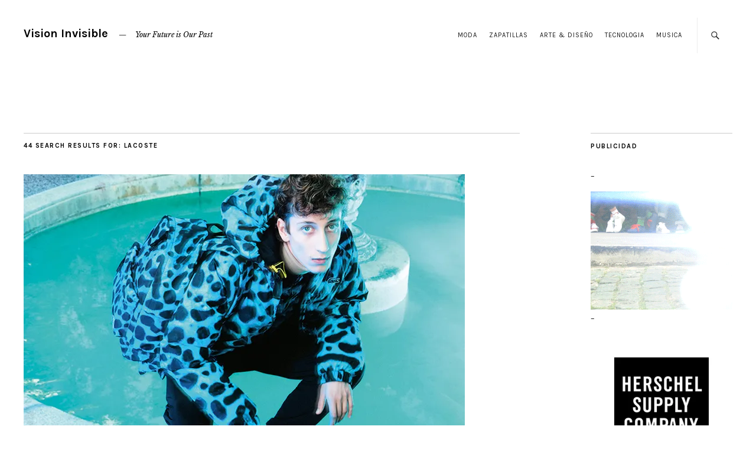

--- FILE ---
content_type: text/html; charset=UTF-8
request_url: https://www.visioninvisible.com.ar/?s=lacoste&submit=Search
body_size: 19837
content:
<!DOCTYPE html>
<html dir="ltr" lang="en-US" id="html">
<head>
	<meta charset="UTF-8" />
	<meta name="viewport" content="width=device-width,initial-scale=1">
	<link rel="profile" href="http://gmpg.org/xfn/11">
	<link rel="pingback" href="https://www.visioninvisible.com.ar/xmlrpc.php">
	<!--[if lt IE 9]>
		<script src="https://www.visioninvisible.com.ar/wp-content/themes/zvi/js/html5.js"></script>
	<![endif]-->
<title>lacoste | Vision Invisible</title>

		<!-- All in One SEO 4.2.3.1 -->
		<meta name="robots" content="max-image-preview:large" />
		<meta name="generator" content="All in One SEO (AIOSEO) 4.2.3.1 " />
		<meta name="google" content="nositelinkssearchbox" />
		<script type="application/ld+json" class="aioseo-schema">
			{"@context":"https:\/\/schema.org","@graph":[{"@type":"WebSite","@id":"https:\/\/www.visioninvisible.com.ar\/#website","url":"https:\/\/www.visioninvisible.com.ar\/","name":"Vision Invisible","description":"Your Future is Our Past","inLanguage":"en-US","publisher":{"@id":"https:\/\/www.visioninvisible.com.ar\/#organization"}},{"@type":"Organization","@id":"https:\/\/www.visioninvisible.com.ar\/#organization","name":"Vision Invisible","url":"https:\/\/www.visioninvisible.com.ar\/"},{"@type":"BreadcrumbList","@id":"https:\/\/www.visioninvisible.com.ar\/#breadcrumblist","itemListElement":[{"@type":"ListItem","@id":"https:\/\/www.visioninvisible.com.ar\/#listItem","position":1,"item":{"@type":"WebPage","@id":"https:\/\/www.visioninvisible.com.ar\/","name":"Home","description":"Your Future is Our Past","url":"https:\/\/www.visioninvisible.com.ar\/"},"nextItem":"https:\/\/www.visioninvisible.com.ar\/#listItem"},{"@type":"ListItem","@id":"https:\/\/www.visioninvisible.com.ar\/#listItem","position":2,"item":{"@type":"WebPage","@id":"https:\/\/www.visioninvisible.com.ar\/","name":"lacoste","url":"https:\/\/www.visioninvisible.com.ar\/"},"previousItem":"https:\/\/www.visioninvisible.com.ar\/#listItem"}]},{"@type":"SearchResultsPage","@id":"https:\/\/www.visioninvisible.com.ar\/#searchresultspage","url":"https:\/\/www.visioninvisible.com.ar\/","name":"lacoste | Vision Invisible","inLanguage":"en-US","isPartOf":{"@id":"https:\/\/www.visioninvisible.com.ar\/#website"},"breadcrumb":{"@id":"https:\/\/www.visioninvisible.com.ar\/#breadcrumblist"}}]}
		</script>
		<!-- All in One SEO -->

<link rel='dns-prefetch' href='//secure.gravatar.com' />
<link rel='dns-prefetch' href='//fonts.googleapis.com' />
<link rel='dns-prefetch' href='//v0.wordpress.com' />
<link rel='dns-prefetch' href='//widgets.wp.com' />
<link rel='dns-prefetch' href='//s0.wp.com' />
<link rel='dns-prefetch' href='//0.gravatar.com' />
<link rel='dns-prefetch' href='//1.gravatar.com' />
<link rel='dns-prefetch' href='//2.gravatar.com' />
<link rel='dns-prefetch' href='//i0.wp.com' />
<link rel='dns-prefetch' href='//c0.wp.com' />
<link rel="alternate" type="application/rss+xml" title="Vision Invisible &raquo; Feed" href="https://www.visioninvisible.com.ar/feed/" />
<link rel="alternate" type="application/rss+xml" title="Vision Invisible &raquo; Comments Feed" href="https://www.visioninvisible.com.ar/comments/feed/" />
<link rel="alternate" type="application/rss+xml" title="Vision Invisible &raquo; Search Results for &#8220;lacoste&#8221; Feed" href="https://www.visioninvisible.com.ar/search/lacoste/feed/rss2/" />
			<link rel="preload" href="https://www.visioninvisible.com.ar/wp-content/plugins/canvas/assets/fonts/canvas-icons.woff" as="font" type="font/woff" crossorigin>
			<style id='wp-img-auto-sizes-contain-inline-css' type='text/css'>
img:is([sizes=auto i],[sizes^="auto," i]){contain-intrinsic-size:3000px 1500px}
/*# sourceURL=wp-img-auto-sizes-contain-inline-css */
</style>
<link rel='stylesheet' id='canvas-css' href='https://www.visioninvisible.com.ar/wp-content/plugins/canvas/assets/css/canvas.css?ver=2.3.8' type='text/css' media='all' />
<link rel='alternate stylesheet' id='powerkit-icons-css' href='https://www.visioninvisible.com.ar/wp-content/plugins/powerkit/assets/fonts/powerkit-icons.woff?ver=2.7.5' type='text/css' as='font' type='font/wof' crossorigin />
<link rel='stylesheet' id='powerkit-css' href='https://www.visioninvisible.com.ar/wp-content/plugins/powerkit/assets/css/powerkit.css?ver=2.7.5' type='text/css' media='all' />
<style id='wp-emoji-styles-inline-css' type='text/css'>

	img.wp-smiley, img.emoji {
		display: inline !important;
		border: none !important;
		box-shadow: none !important;
		height: 1em !important;
		width: 1em !important;
		margin: 0 0.07em !important;
		vertical-align: -0.1em !important;
		background: none !important;
		padding: 0 !important;
	}
/*# sourceURL=wp-emoji-styles-inline-css */
</style>
<style id='wp-block-library-inline-css' type='text/css'>
:root{--wp-block-synced-color:#7a00df;--wp-block-synced-color--rgb:122,0,223;--wp-bound-block-color:var(--wp-block-synced-color);--wp-editor-canvas-background:#ddd;--wp-admin-theme-color:#007cba;--wp-admin-theme-color--rgb:0,124,186;--wp-admin-theme-color-darker-10:#006ba1;--wp-admin-theme-color-darker-10--rgb:0,107,160.5;--wp-admin-theme-color-darker-20:#005a87;--wp-admin-theme-color-darker-20--rgb:0,90,135;--wp-admin-border-width-focus:2px}@media (min-resolution:192dpi){:root{--wp-admin-border-width-focus:1.5px}}.wp-element-button{cursor:pointer}:root .has-very-light-gray-background-color{background-color:#eee}:root .has-very-dark-gray-background-color{background-color:#313131}:root .has-very-light-gray-color{color:#eee}:root .has-very-dark-gray-color{color:#313131}:root .has-vivid-green-cyan-to-vivid-cyan-blue-gradient-background{background:linear-gradient(135deg,#00d084,#0693e3)}:root .has-purple-crush-gradient-background{background:linear-gradient(135deg,#34e2e4,#4721fb 50%,#ab1dfe)}:root .has-hazy-dawn-gradient-background{background:linear-gradient(135deg,#faaca8,#dad0ec)}:root .has-subdued-olive-gradient-background{background:linear-gradient(135deg,#fafae1,#67a671)}:root .has-atomic-cream-gradient-background{background:linear-gradient(135deg,#fdd79a,#004a59)}:root .has-nightshade-gradient-background{background:linear-gradient(135deg,#330968,#31cdcf)}:root .has-midnight-gradient-background{background:linear-gradient(135deg,#020381,#2874fc)}:root{--wp--preset--font-size--normal:16px;--wp--preset--font-size--huge:42px}.has-regular-font-size{font-size:1em}.has-larger-font-size{font-size:2.625em}.has-normal-font-size{font-size:var(--wp--preset--font-size--normal)}.has-huge-font-size{font-size:var(--wp--preset--font-size--huge)}.has-text-align-center{text-align:center}.has-text-align-left{text-align:left}.has-text-align-right{text-align:right}.has-fit-text{white-space:nowrap!important}#end-resizable-editor-section{display:none}.aligncenter{clear:both}.items-justified-left{justify-content:flex-start}.items-justified-center{justify-content:center}.items-justified-right{justify-content:flex-end}.items-justified-space-between{justify-content:space-between}.screen-reader-text{border:0;clip-path:inset(50%);height:1px;margin:-1px;overflow:hidden;padding:0;position:absolute;width:1px;word-wrap:normal!important}.screen-reader-text:focus{background-color:#ddd;clip-path:none;color:#444;display:block;font-size:1em;height:auto;left:5px;line-height:normal;padding:15px 23px 14px;text-decoration:none;top:5px;width:auto;z-index:100000}html :where(.has-border-color){border-style:solid}html :where([style*=border-top-color]){border-top-style:solid}html :where([style*=border-right-color]){border-right-style:solid}html :where([style*=border-bottom-color]){border-bottom-style:solid}html :where([style*=border-left-color]){border-left-style:solid}html :where([style*=border-width]){border-style:solid}html :where([style*=border-top-width]){border-top-style:solid}html :where([style*=border-right-width]){border-right-style:solid}html :where([style*=border-bottom-width]){border-bottom-style:solid}html :where([style*=border-left-width]){border-left-style:solid}html :where(img[class*=wp-image-]){height:auto;max-width:100%}:where(figure){margin:0 0 1em}html :where(.is-position-sticky){--wp-admin--admin-bar--position-offset:var(--wp-admin--admin-bar--height,0px)}@media screen and (max-width:600px){html :where(.is-position-sticky){--wp-admin--admin-bar--position-offset:0px}}
.has-text-align-justify{text-align:justify;}

/*# sourceURL=wp-block-library-inline-css */
</style><style id='global-styles-inline-css' type='text/css'>
:root{--wp--preset--aspect-ratio--square: 1;--wp--preset--aspect-ratio--4-3: 4/3;--wp--preset--aspect-ratio--3-4: 3/4;--wp--preset--aspect-ratio--3-2: 3/2;--wp--preset--aspect-ratio--2-3: 2/3;--wp--preset--aspect-ratio--16-9: 16/9;--wp--preset--aspect-ratio--9-16: 9/16;--wp--preset--color--black: #000000;--wp--preset--color--cyan-bluish-gray: #abb8c3;--wp--preset--color--white: #ffffff;--wp--preset--color--pale-pink: #f78da7;--wp--preset--color--vivid-red: #cf2e2e;--wp--preset--color--luminous-vivid-orange: #ff6900;--wp--preset--color--luminous-vivid-amber: #fcb900;--wp--preset--color--light-green-cyan: #7bdcb5;--wp--preset--color--vivid-green-cyan: #00d084;--wp--preset--color--pale-cyan-blue: #8ed1fc;--wp--preset--color--vivid-cyan-blue: #0693e3;--wp--preset--color--vivid-purple: #9b51e0;--wp--preset--gradient--vivid-cyan-blue-to-vivid-purple: linear-gradient(135deg,rgb(6,147,227) 0%,rgb(155,81,224) 100%);--wp--preset--gradient--light-green-cyan-to-vivid-green-cyan: linear-gradient(135deg,rgb(122,220,180) 0%,rgb(0,208,130) 100%);--wp--preset--gradient--luminous-vivid-amber-to-luminous-vivid-orange: linear-gradient(135deg,rgb(252,185,0) 0%,rgb(255,105,0) 100%);--wp--preset--gradient--luminous-vivid-orange-to-vivid-red: linear-gradient(135deg,rgb(255,105,0) 0%,rgb(207,46,46) 100%);--wp--preset--gradient--very-light-gray-to-cyan-bluish-gray: linear-gradient(135deg,rgb(238,238,238) 0%,rgb(169,184,195) 100%);--wp--preset--gradient--cool-to-warm-spectrum: linear-gradient(135deg,rgb(74,234,220) 0%,rgb(151,120,209) 20%,rgb(207,42,186) 40%,rgb(238,44,130) 60%,rgb(251,105,98) 80%,rgb(254,248,76) 100%);--wp--preset--gradient--blush-light-purple: linear-gradient(135deg,rgb(255,206,236) 0%,rgb(152,150,240) 100%);--wp--preset--gradient--blush-bordeaux: linear-gradient(135deg,rgb(254,205,165) 0%,rgb(254,45,45) 50%,rgb(107,0,62) 100%);--wp--preset--gradient--luminous-dusk: linear-gradient(135deg,rgb(255,203,112) 0%,rgb(199,81,192) 50%,rgb(65,88,208) 100%);--wp--preset--gradient--pale-ocean: linear-gradient(135deg,rgb(255,245,203) 0%,rgb(182,227,212) 50%,rgb(51,167,181) 100%);--wp--preset--gradient--electric-grass: linear-gradient(135deg,rgb(202,248,128) 0%,rgb(113,206,126) 100%);--wp--preset--gradient--midnight: linear-gradient(135deg,rgb(2,3,129) 0%,rgb(40,116,252) 100%);--wp--preset--font-size--small: 13px;--wp--preset--font-size--medium: 20px;--wp--preset--font-size--large: 19px;--wp--preset--font-size--x-large: 42px;--wp--preset--font-size--regular: 15px;--wp--preset--font-size--larger: 24px;--wp--preset--spacing--20: 0.44rem;--wp--preset--spacing--30: 0.67rem;--wp--preset--spacing--40: 1rem;--wp--preset--spacing--50: 1.5rem;--wp--preset--spacing--60: 2.25rem;--wp--preset--spacing--70: 3.38rem;--wp--preset--spacing--80: 5.06rem;--wp--preset--shadow--natural: 6px 6px 9px rgba(0, 0, 0, 0.2);--wp--preset--shadow--deep: 12px 12px 50px rgba(0, 0, 0, 0.4);--wp--preset--shadow--sharp: 6px 6px 0px rgba(0, 0, 0, 0.2);--wp--preset--shadow--outlined: 6px 6px 0px -3px rgb(255, 255, 255), 6px 6px rgb(0, 0, 0);--wp--preset--shadow--crisp: 6px 6px 0px rgb(0, 0, 0);}:where(.is-layout-flex){gap: 0.5em;}:where(.is-layout-grid){gap: 0.5em;}body .is-layout-flex{display: flex;}.is-layout-flex{flex-wrap: wrap;align-items: center;}.is-layout-flex > :is(*, div){margin: 0;}body .is-layout-grid{display: grid;}.is-layout-grid > :is(*, div){margin: 0;}:where(.wp-block-columns.is-layout-flex){gap: 2em;}:where(.wp-block-columns.is-layout-grid){gap: 2em;}:where(.wp-block-post-template.is-layout-flex){gap: 1.25em;}:where(.wp-block-post-template.is-layout-grid){gap: 1.25em;}.has-black-color{color: var(--wp--preset--color--black) !important;}.has-cyan-bluish-gray-color{color: var(--wp--preset--color--cyan-bluish-gray) !important;}.has-white-color{color: var(--wp--preset--color--white) !important;}.has-pale-pink-color{color: var(--wp--preset--color--pale-pink) !important;}.has-vivid-red-color{color: var(--wp--preset--color--vivid-red) !important;}.has-luminous-vivid-orange-color{color: var(--wp--preset--color--luminous-vivid-orange) !important;}.has-luminous-vivid-amber-color{color: var(--wp--preset--color--luminous-vivid-amber) !important;}.has-light-green-cyan-color{color: var(--wp--preset--color--light-green-cyan) !important;}.has-vivid-green-cyan-color{color: var(--wp--preset--color--vivid-green-cyan) !important;}.has-pale-cyan-blue-color{color: var(--wp--preset--color--pale-cyan-blue) !important;}.has-vivid-cyan-blue-color{color: var(--wp--preset--color--vivid-cyan-blue) !important;}.has-vivid-purple-color{color: var(--wp--preset--color--vivid-purple) !important;}.has-black-background-color{background-color: var(--wp--preset--color--black) !important;}.has-cyan-bluish-gray-background-color{background-color: var(--wp--preset--color--cyan-bluish-gray) !important;}.has-white-background-color{background-color: var(--wp--preset--color--white) !important;}.has-pale-pink-background-color{background-color: var(--wp--preset--color--pale-pink) !important;}.has-vivid-red-background-color{background-color: var(--wp--preset--color--vivid-red) !important;}.has-luminous-vivid-orange-background-color{background-color: var(--wp--preset--color--luminous-vivid-orange) !important;}.has-luminous-vivid-amber-background-color{background-color: var(--wp--preset--color--luminous-vivid-amber) !important;}.has-light-green-cyan-background-color{background-color: var(--wp--preset--color--light-green-cyan) !important;}.has-vivid-green-cyan-background-color{background-color: var(--wp--preset--color--vivid-green-cyan) !important;}.has-pale-cyan-blue-background-color{background-color: var(--wp--preset--color--pale-cyan-blue) !important;}.has-vivid-cyan-blue-background-color{background-color: var(--wp--preset--color--vivid-cyan-blue) !important;}.has-vivid-purple-background-color{background-color: var(--wp--preset--color--vivid-purple) !important;}.has-black-border-color{border-color: var(--wp--preset--color--black) !important;}.has-cyan-bluish-gray-border-color{border-color: var(--wp--preset--color--cyan-bluish-gray) !important;}.has-white-border-color{border-color: var(--wp--preset--color--white) !important;}.has-pale-pink-border-color{border-color: var(--wp--preset--color--pale-pink) !important;}.has-vivid-red-border-color{border-color: var(--wp--preset--color--vivid-red) !important;}.has-luminous-vivid-orange-border-color{border-color: var(--wp--preset--color--luminous-vivid-orange) !important;}.has-luminous-vivid-amber-border-color{border-color: var(--wp--preset--color--luminous-vivid-amber) !important;}.has-light-green-cyan-border-color{border-color: var(--wp--preset--color--light-green-cyan) !important;}.has-vivid-green-cyan-border-color{border-color: var(--wp--preset--color--vivid-green-cyan) !important;}.has-pale-cyan-blue-border-color{border-color: var(--wp--preset--color--pale-cyan-blue) !important;}.has-vivid-cyan-blue-border-color{border-color: var(--wp--preset--color--vivid-cyan-blue) !important;}.has-vivid-purple-border-color{border-color: var(--wp--preset--color--vivid-purple) !important;}.has-vivid-cyan-blue-to-vivid-purple-gradient-background{background: var(--wp--preset--gradient--vivid-cyan-blue-to-vivid-purple) !important;}.has-light-green-cyan-to-vivid-green-cyan-gradient-background{background: var(--wp--preset--gradient--light-green-cyan-to-vivid-green-cyan) !important;}.has-luminous-vivid-amber-to-luminous-vivid-orange-gradient-background{background: var(--wp--preset--gradient--luminous-vivid-amber-to-luminous-vivid-orange) !important;}.has-luminous-vivid-orange-to-vivid-red-gradient-background{background: var(--wp--preset--gradient--luminous-vivid-orange-to-vivid-red) !important;}.has-very-light-gray-to-cyan-bluish-gray-gradient-background{background: var(--wp--preset--gradient--very-light-gray-to-cyan-bluish-gray) !important;}.has-cool-to-warm-spectrum-gradient-background{background: var(--wp--preset--gradient--cool-to-warm-spectrum) !important;}.has-blush-light-purple-gradient-background{background: var(--wp--preset--gradient--blush-light-purple) !important;}.has-blush-bordeaux-gradient-background{background: var(--wp--preset--gradient--blush-bordeaux) !important;}.has-luminous-dusk-gradient-background{background: var(--wp--preset--gradient--luminous-dusk) !important;}.has-pale-ocean-gradient-background{background: var(--wp--preset--gradient--pale-ocean) !important;}.has-electric-grass-gradient-background{background: var(--wp--preset--gradient--electric-grass) !important;}.has-midnight-gradient-background{background: var(--wp--preset--gradient--midnight) !important;}.has-small-font-size{font-size: var(--wp--preset--font-size--small) !important;}.has-medium-font-size{font-size: var(--wp--preset--font-size--medium) !important;}.has-large-font-size{font-size: var(--wp--preset--font-size--large) !important;}.has-x-large-font-size{font-size: var(--wp--preset--font-size--x-large) !important;}
/*# sourceURL=global-styles-inline-css */
</style>

<style id='classic-theme-styles-inline-css' type='text/css'>
/*! This file is auto-generated */
.wp-block-button__link{color:#fff;background-color:#32373c;border-radius:9999px;box-shadow:none;text-decoration:none;padding:calc(.667em + 2px) calc(1.333em + 2px);font-size:1.125em}.wp-block-file__button{background:#32373c;color:#fff;text-decoration:none}
/*# sourceURL=/wp-includes/css/classic-themes.min.css */
</style>
<link rel='stylesheet' id='canvas-block-posts-sidebar-css' href='https://www.visioninvisible.com.ar/wp-content/plugins/canvas/components/posts/block-posts-sidebar/block-posts-sidebar.css?ver=1659471139' type='text/css' media='all' />
<link rel='stylesheet' id='absolute-reviews-css' href='https://www.visioninvisible.com.ar/wp-content/plugins/absolute-reviews/public/css/absolute-reviews-public.css?ver=1.1.0' type='text/css' media='all' />
<link rel='stylesheet' id='advanced-popups-css' href='https://www.visioninvisible.com.ar/wp-content/plugins/advanced-popups/public/css/advanced-popups-public.css?ver=1.1.3' type='text/css' media='all' />
<link rel='stylesheet' id='arve-main-css' href='https://www.visioninvisible.com.ar/wp-content/plugins/advanced-responsive-video-embedder/build/main.css?ver=1bca356de819b25e2c48f05fc0d1b1e9' type='text/css' media='all' />
<link rel='stylesheet' id='arve-pro-css' href='https://www.visioninvisible.com.ar/wp-content/plugins/arve-pro/build/main.css?ver=8b923f6abe969de964a67e821eab9d5d' type='text/css' media='all' />
<link rel='stylesheet' id='canvas-block-heading-style-css' href='https://www.visioninvisible.com.ar/wp-content/plugins/canvas/components/content-formatting/block-heading/block.css?ver=1659471137' type='text/css' media='all' />
<link rel='stylesheet' id='canvas-block-list-style-css' href='https://www.visioninvisible.com.ar/wp-content/plugins/canvas/components/content-formatting/block-list/block.css?ver=1659471138' type='text/css' media='all' />
<link rel='stylesheet' id='canvas-block-paragraph-style-css' href='https://www.visioninvisible.com.ar/wp-content/plugins/canvas/components/content-formatting/block-paragraph/block.css?ver=1659471138' type='text/css' media='all' />
<link rel='stylesheet' id='canvas-block-separator-style-css' href='https://www.visioninvisible.com.ar/wp-content/plugins/canvas/components/content-formatting/block-separator/block.css?ver=1659471138' type='text/css' media='all' />
<link rel='stylesheet' id='canvas-block-group-style-css' href='https://www.visioninvisible.com.ar/wp-content/plugins/canvas/components/basic-elements/block-group/block.css?ver=1659471139' type='text/css' media='all' />
<link rel='stylesheet' id='canvas-block-cover-style-css' href='https://www.visioninvisible.com.ar/wp-content/plugins/canvas/components/basic-elements/block-cover/block.css?ver=1659471138' type='text/css' media='all' />
<link rel='stylesheet' id='contact-form-7-css' href='https://www.visioninvisible.com.ar/wp-content/plugins/contact-form-7/includes/css/styles.css?ver=5.6.1' type='text/css' media='all' />
<link rel='stylesheet' id='powerkit-author-box-css' href='https://www.visioninvisible.com.ar/wp-content/plugins/powerkit/modules/author-box/public/css/public-powerkit-author-box.css?ver=2.7.5' type='text/css' media='all' />
<link rel='stylesheet' id='powerkit-basic-elements-css' href='https://www.visioninvisible.com.ar/wp-content/plugins/powerkit/modules/basic-elements/public/css/public-powerkit-basic-elements.css?ver=2.7.5' type='text/css' media='screen' />
<link rel='stylesheet' id='powerkit-coming-soon-css' href='https://www.visioninvisible.com.ar/wp-content/plugins/powerkit/modules/coming-soon/public/css/public-powerkit-coming-soon.css?ver=2.7.5' type='text/css' media='all' />
<link rel='stylesheet' id='powerkit-content-formatting-css' href='https://www.visioninvisible.com.ar/wp-content/plugins/powerkit/modules/content-formatting/public/css/public-powerkit-content-formatting.css?ver=2.7.5' type='text/css' media='all' />
<link rel='stylesheet' id='powerkit-сontributors-css' href='https://www.visioninvisible.com.ar/wp-content/plugins/powerkit/modules/contributors/public/css/public-powerkit-contributors.css?ver=2.7.5' type='text/css' media='all' />
<link rel='stylesheet' id='powerkit-facebook-css' href='https://www.visioninvisible.com.ar/wp-content/plugins/powerkit/modules/facebook/public/css/public-powerkit-facebook.css?ver=2.7.5' type='text/css' media='all' />
<link rel='stylesheet' id='powerkit-featured-categories-css' href='https://www.visioninvisible.com.ar/wp-content/plugins/powerkit/modules/featured-categories/public/css/public-powerkit-featured-categories.css?ver=2.7.5' type='text/css' media='all' />
<link rel='stylesheet' id='powerkit-inline-posts-css' href='https://www.visioninvisible.com.ar/wp-content/plugins/powerkit/modules/inline-posts/public/css/public-powerkit-inline-posts.css?ver=2.7.5' type='text/css' media='all' />
<link rel='stylesheet' id='powerkit-instagram-css' href='https://www.visioninvisible.com.ar/wp-content/plugins/powerkit/modules/instagram/public/css/public-powerkit-instagram.css?ver=2.7.5' type='text/css' media='all' />
<link rel='stylesheet' id='powerkit-justified-gallery-css' href='https://www.visioninvisible.com.ar/wp-content/plugins/powerkit/modules/justified-gallery/public/css/public-powerkit-justified-gallery.css?ver=2.7.5' type='text/css' media='all' />
<link rel='stylesheet' id='glightbox-css' href='https://www.visioninvisible.com.ar/wp-content/plugins/powerkit/modules/lightbox/public/css/glightbox.min.css?ver=2.7.5' type='text/css' media='all' />
<link rel='stylesheet' id='powerkit-lightbox-css' href='https://www.visioninvisible.com.ar/wp-content/plugins/powerkit/modules/lightbox/public/css/public-powerkit-lightbox.css?ver=2.7.5' type='text/css' media='all' />
<link rel='stylesheet' id='powerkit-opt-in-forms-css' href='https://www.visioninvisible.com.ar/wp-content/plugins/powerkit/modules/opt-in-forms/public/css/public-powerkit-opt-in-forms.css?ver=2.7.5' type='text/css' media='all' />
<link rel='stylesheet' id='powerkit-pinterest-css' href='https://www.visioninvisible.com.ar/wp-content/plugins/powerkit/modules/pinterest/public/css/public-powerkit-pinterest.css?ver=2.7.5' type='text/css' media='all' />
<link rel='stylesheet' id='powerkit-widget-posts-css' href='https://www.visioninvisible.com.ar/wp-content/plugins/powerkit/modules/posts/public/css/public-powerkit-widget-posts.css?ver=2.7.5' type='text/css' media='all' />
<link rel='stylesheet' id='powerkit-scroll-to-top-css' href='https://www.visioninvisible.com.ar/wp-content/plugins/powerkit/modules/scroll-to-top/public/css/public-powerkit-scroll-to-top.css?ver=2.7.5' type='text/css' media='all' />
<link rel='stylesheet' id='powerkit-share-buttons-css' href='https://www.visioninvisible.com.ar/wp-content/plugins/powerkit/modules/share-buttons/public/css/public-powerkit-share-buttons.css?ver=2.7.5' type='text/css' media='all' />
<link rel='stylesheet' id='powerkit-slider-gallery-css' href='https://www.visioninvisible.com.ar/wp-content/plugins/powerkit/modules/slider-gallery/public/css/public-powerkit-slider-gallery.css?ver=2.7.5' type='text/css' media='all' />
<link rel='stylesheet' id='powerkit-social-links-css' href='https://www.visioninvisible.com.ar/wp-content/plugins/powerkit/modules/social-links/public/css/public-powerkit-social-links.css?ver=2.7.5' type='text/css' media='all' />
<link rel='stylesheet' id='powerkit-twitter-css' href='https://www.visioninvisible.com.ar/wp-content/plugins/powerkit/modules/twitter/public/css/public-powerkit-twitter.css?ver=2.7.5' type='text/css' media='all' />
<link rel='stylesheet' id='powerkit-widget-about-css' href='https://www.visioninvisible.com.ar/wp-content/plugins/powerkit/modules/widget-about/public/css/public-powerkit-widget-about.css?ver=2.7.5' type='text/css' media='all' />
<link rel='stylesheet' id='zuki-flex-slider-style-css' href='https://www.visioninvisible.com.ar/wp-content/themes/zvi/js/flex-slider/flexslider.css?ver=6.9' type='text/css' media='all' />
<link rel='stylesheet' id='zuki-fonts-css' href='//fonts.googleapis.com/css?family=Libre+Baskerville%3A400%2C700%2C400italic%7CKarla%3A400%2C400italic%2C700%2C700italic%26subset%3Dlatin%2Clatin-ext&#038;subset=latin%2Clatin-ext' type='text/css' media='all' />
<link rel='stylesheet' id='genericons-css' href='https://c0.wp.com/p/jetpack/11.2.2/_inc/genericons/genericons/genericons.css' type='text/css' media='all' />
<link rel='stylesheet' id='zuki-style-css' href='https://www.visioninvisible.com.ar/wp-content/themes/zvi/style.css?ver=20140630' type='text/css' media='all' />
<link rel='stylesheet' id='jetpack_facebook_likebox-css' href='https://c0.wp.com/p/jetpack/11.2.2/modules/widgets/facebook-likebox/style.css' type='text/css' media='all' />
<link rel='stylesheet' id='searchwp-live-search-css' href='https://www.visioninvisible.com.ar/wp-content/plugins/searchwp-live-ajax-search/assets/styles/style.css?ver=1.6.2' type='text/css' media='all' />
<link rel='stylesheet' id='jetpack_css-css' href='https://c0.wp.com/p/jetpack/11.2.2/css/jetpack.css' type='text/css' media='all' />
<script type="text/javascript" src="https://c0.wp.com/c/6.9/wp-includes/js/jquery/jquery.min.js" id="jquery-core-js"></script>
<script type="text/javascript" src="https://c0.wp.com/c/6.9/wp-includes/js/jquery/jquery-migrate.min.js" id="jquery-migrate-js"></script>
<script type="text/javascript" src="https://www.visioninvisible.com.ar/wp-content/plugins/advanced-popups/public/js/advanced-popups-public.js?ver=1.1.3" id="advanced-popups-js"></script>
<script async="async" type="text/javascript" src="https://www.visioninvisible.com.ar/wp-content/plugins/advanced-responsive-video-embedder/build/main.js?ver=1bca356de819b25e2c48f05fc0d1b1e9" id="arve-main-js"></script>
<script type="text/javascript" src="https://c0.wp.com/p/jetpack/11.2.2/_inc/build/tiled-gallery/tiled-gallery/tiled-gallery.min.js" id="tiled-gallery-js"></script>
<script type="text/javascript" src="https://www.visioninvisible.com.ar/wp-content/themes/zvi/js/jquery.fitvids.js?ver=1.1" id="zuki-fitvids-js"></script>
<script type="text/javascript" src="https://www.visioninvisible.com.ar/wp-content/themes/zvi/js/flex-slider/jquery.flexslider-min.js?ver=6.9" id="zuki-flex-slider-js"></script>
<script type="text/javascript" src="https://www.visioninvisible.com.ar/wp-content/themes/zvi/js/functions.js?ver=20140426" id="zuki-script-js"></script>
<link rel="https://api.w.org/" href="https://www.visioninvisible.com.ar/wp-json/" /><link rel="EditURI" type="application/rsd+xml" title="RSD" href="https://www.visioninvisible.com.ar/xmlrpc.php?rsd" />
<meta name="generator" content="WordPress 6.9" />
		<link rel="preload" href="https://www.visioninvisible.com.ar/wp-content/plugins/absolute-reviews/fonts/absolute-reviews-icons.woff" as="font" type="font/woff" crossorigin>
				<link rel="preload" href="https://www.visioninvisible.com.ar/wp-content/plugins/advanced-popups/fonts/advanced-popups-icons.woff" as="font" type="font/woff" crossorigin>
		<style>img#wpstats{display:none}</style>
		<style type="text/css">
		.widget-area p.summary a,
		.entry-content p a,
		.entry-content li a,
		.page .entry-content p a,
		blockquote cite a,
		.textwidget a,
		#comments .comment-text a,
		.authorbox p.author-description a {color: ;}
		.widget_zuki_recentposts_color .bg-wrap {background: ;}
		.archive-menu-content {background: ;}
	</style>
		<style id="kirki-inline-styles"></style></head>

<body class="search search-results wp-theme-zvi">

	<div id="container">

		<header id="masthead" class="cf" role="banner">

							<nav id="header-top-nav">
					<ul id="menu-topisimo" class="menu"><li id="menu-item-45363" class="menu-item menu-item-type-taxonomy menu-item-object-category menu-item-45363"><a href="https://www.visioninvisible.com.ar/category/moda/">Moda</a></li>
<li id="menu-item-45361" class="menu-item menu-item-type-taxonomy menu-item-object-category menu-item-45361"><a href="https://www.visioninvisible.com.ar/category/zapatillas/">Zapatillas</a></li>
<li id="menu-item-45364" class="menu-item menu-item-type-taxonomy menu-item-object-category menu-item-45364"><a href="https://www.visioninvisible.com.ar/category/arte/">Arte &#038; Diseño</a></li>
<li id="menu-item-45366" class="menu-item menu-item-type-taxonomy menu-item-object-category menu-item-45366"><a href="https://www.visioninvisible.com.ar/category/tecnologia/">Tecnologia</a></li>
<li id="menu-item-45365" class="menu-item menu-item-type-taxonomy menu-item-object-category menu-item-45365"><a href="https://www.visioninvisible.com.ar/category/musica/">Musica</a></li>
</ul>				</nav><!-- end #header-top -->
			
			<div id="site-title">
							<h1><a href="https://www.visioninvisible.com.ar/" title="Vision Invisible">Vision Invisible</a></h1>
							<h2 class="site-description">Your Future is Our Past</h2>
						</div><!-- end #site-title -->

			<a href="#menuopen" id="mobile-menu-toggle"><span>Menu</span></a>

			<div id="mobile-menu-wrap" class="cf">
									<div class="search-box">
						<a href="#" id="search-toggle"><span>Search</span></a>
						
<form method="get" id="searchform" class="searchform" action="https://www.visioninvisible.com.ar/" role="search">
	<label for="s" class="screen-reader-text"><span>Search</span></label>
	<input type="text" class="search-field" name="s" data-swplive="true" data-swpengine="default" data-swpconfig="default" id="s" placeholder="Type to search&hellip;" />
	<input type="submit" class="submit" name="submit" id="searchsubmit" value="Search" />
</form>					</div><!-- end .search-box -->
								<nav id="site-nav" class="cf">
									</nav><!-- end #site-nav -->
				<a href="#menuclose" id="mobile-menu-close"><span>Close Menu</span></a>
			</div><!-- end #mobile-menu-wrap -->

			
		</header><!-- end #masthead -->

<div id="main-wrap">
	<div id="primary" class="site-content cf" role="main">

	
			<header class="archive-header">
				<h1 class="archive-title">44 Search Results for: <span>lacoste</span></h1>
			</header><!--end .page-header -->

						
				
<article id="post-90209" class="post-90209 post type-post status-publish format-standard has-post-thumbnail hentry category-argentina category-moda category-news tag-argentina tag-collabs tag-diseno tag-fotografia tag-moda">

			<div class="entry-thumbnail">
			<a href="https://www.visioninvisible.com.ar/2020/12/10/lacoste-y-national-geographic-se-unen-para-una-colaboracion-que-celebra-la-belleza-de-la-naturaleza/" title="Permalink to Lacoste y National Geographic se unen para una colaboración que celebra la belleza de la naturaleza"><img width="747" height="495" src="https://www.visioninvisible.com.ar/wp-content/uploads/2020/12/0NAT-GEO-SOME-1-1-frog-2.jpg" class="attachment-post-thumbnail size-post-thumbnail wp-post-image" alt="" decoding="async" srcset="https://i0.wp.com/www.visioninvisible.com.ar/wp-content/uploads/2020/12/0NAT-GEO-SOME-1-1-frog-2.jpg?w=747&amp;ssl=1 747w, https://i0.wp.com/www.visioninvisible.com.ar/wp-content/uploads/2020/12/0NAT-GEO-SOME-1-1-frog-2.jpg?resize=474%2C314&amp;ssl=1 474w" sizes="(max-width: 747px) 100vw, 747px" data-attachment-id="90215" data-permalink="https://www.visioninvisible.com.ar/2020/12/10/lacoste-y-national-geographic-se-unen-para-una-colaboracion-que-celebra-la-belleza-de-la-naturaleza/0nat-geo-some-1-1-frog-2/" data-orig-file="https://i0.wp.com/www.visioninvisible.com.ar/wp-content/uploads/2020/12/0NAT-GEO-SOME-1-1-frog-2.jpg?fit=747%2C495&amp;ssl=1" data-orig-size="747,495" data-comments-opened="1" data-image-meta="{&quot;aperture&quot;:&quot;0&quot;,&quot;credit&quot;:&quot;&quot;,&quot;camera&quot;:&quot;&quot;,&quot;caption&quot;:&quot;&quot;,&quot;created_timestamp&quot;:&quot;0&quot;,&quot;copyright&quot;:&quot;&quot;,&quot;focal_length&quot;:&quot;0&quot;,&quot;iso&quot;:&quot;0&quot;,&quot;shutter_speed&quot;:&quot;0&quot;,&quot;title&quot;:&quot;&quot;,&quot;orientation&quot;:&quot;1&quot;}" data-image-title="0NAT-GEO-SOME-1-1-frog 2" data-image-description="" data-image-caption="" data-medium-file="https://i0.wp.com/www.visioninvisible.com.ar/wp-content/uploads/2020/12/0NAT-GEO-SOME-1-1-frog-2.jpg?fit=474%2C314&amp;ssl=1" data-large-file="https://i0.wp.com/www.visioninvisible.com.ar/wp-content/uploads/2020/12/0NAT-GEO-SOME-1-1-frog-2.jpg?fit=747%2C495&amp;ssl=1" /></a>
		</div><!-- end .entry-thumbnail -->
	
	<header class="entry-header">
		<h2 class="entry-title"><a href="https://www.visioninvisible.com.ar/2020/12/10/lacoste-y-national-geographic-se-unen-para-una-colaboracion-que-celebra-la-belleza-de-la-naturaleza/" rel="bookmark">Lacoste y National Geographic se unen para una colaboración que celebra la belleza de la naturaleza</a></h2>			<div class="entry-details">
				<div class="entry-author">
				Published by <a href="https://www.visioninvisible.com.ar/author/marxs/" title="All posts by Marxs">Marxs</a>				</div><!-- end .entry-author -->
		</div><!-- end .entry-details -->
	</header><!-- end .entry-header -->

					<div class="entry-summary">
				<p>[soliloquy id=&#8221;90199&#8243;] Tal como venimos advirtiendo desde hace mucho tiempo&#8230; la naturaleza esta de moda, y en concordancia a ello la francesa Lacoste se enorgullece en trabajar junto a National Geographic  en una colección cápsula que combina los modelos atemporales y más emblemáticos de la marca, con estampados majestuosos del reino animal. Es una verdadera celebración de la Tierra y sus maravillas, y un llamado a la acción para recordar la importancia de la conservación. La inspiración central para esta exclusiva línea de indumentaria surge del ambicioso proyecto de National Geographic Photo Ark. Dirigido por el galardonado fotógrafo y explorador Joe Sartore, Photo Ark es un esfuerzo a largo plazo para documentar todas las especies que viven en los zoológicos, acuarios y santuarios de vida silvestre del mundo con el objetivo de utilizar el poder de la fotografía para crear conciencia e inspirar acciones que aseguren la conservación de estas especies que se encuentran en peligro de extinción. El proyecto, y a su vez esta colaboración, tiene como objetivo celebrar la diversidad y el esplendor del &hellip;</p>
			</div><!-- .entry-summary -->
		
		<footer class="entry-meta cf">
			<div class="entry-date">
				<a href="https://www.visioninvisible.com.ar/2020/12/10/lacoste-y-national-geographic-se-unen-para-una-colaboracion-que-celebra-la-belleza-de-la-naturaleza/">December 10, 2020</a>
			</div><!-- end .entry-date -->
							<div class="entry-comments">
					<a href="https://www.visioninvisible.com.ar/2020/12/10/lacoste-y-national-geographic-se-unen-para-una-colaboracion-que-celebra-la-belleza-de-la-naturaleza/#comments">comment 1</a>				</div><!-- end .entry-comments -->
									<div class="entry-cats">
				<a href="https://www.visioninvisible.com.ar/category/argentina/" rel="category tag">Argentina</a> / <a href="https://www.visioninvisible.com.ar/category/moda/" rel="category tag">Moda</a> / <a href="https://www.visioninvisible.com.ar/category/news/" rel="category tag">News</a>			</div><!-- end .entry-cats -->
		</footer><!-- end .entry-meta -->

</article><!-- end post -90209 -->
			
				
<article id="post-89967" class="post-89967 post type-post status-publish format-standard has-post-thumbnail hentry category-argentina category-moda category-news tag-argentina tag-art tag-collabs tag-diseno tag-moda">

			<div class="entry-thumbnail">
			<a href="https://www.visioninvisible.com.ar/2020/11/26/lacoste-reinterpreta-su-iconico-cocodrilo-con-su-crocoseries/" title="Permalink to Lacoste reinterpreta su icónico cocodrilo con su Crocoseries"><img width="747" height="498" src="https://www.visioninvisible.com.ar/wp-content/uploads/2020/11/MIXTE_02_020-copia.jpg" class="attachment-post-thumbnail size-post-thumbnail wp-post-image" alt="" decoding="async" loading="lazy" srcset="https://i0.wp.com/www.visioninvisible.com.ar/wp-content/uploads/2020/11/MIXTE_02_020-copia.jpg?w=747&amp;ssl=1 747w, https://i0.wp.com/www.visioninvisible.com.ar/wp-content/uploads/2020/11/MIXTE_02_020-copia.jpg?resize=474%2C316&amp;ssl=1 474w, https://i0.wp.com/www.visioninvisible.com.ar/wp-content/uploads/2020/11/MIXTE_02_020-copia.jpg?resize=743%2C495&amp;ssl=1 743w" sizes="auto, (max-width: 747px) 100vw, 747px" data-attachment-id="89980" data-permalink="https://www.visioninvisible.com.ar/2020/11/26/lacoste-reinterpreta-su-iconico-cocodrilo-con-su-crocoseries/mixte_02_020-copia/" data-orig-file="https://i0.wp.com/www.visioninvisible.com.ar/wp-content/uploads/2020/11/MIXTE_02_020-copia.jpg?fit=747%2C498&amp;ssl=1" data-orig-size="747,498" data-comments-opened="1" data-image-meta="{&quot;aperture&quot;:&quot;11&quot;,&quot;credit&quot;:&quot;&quot;,&quot;camera&quot;:&quot;Canon EOS 5D Mark IV&quot;,&quot;caption&quot;:&quot;&quot;,&quot;created_timestamp&quot;:&quot;1581954701&quot;,&quot;copyright&quot;:&quot;&quot;,&quot;focal_length&quot;:&quot;35&quot;,&quot;iso&quot;:&quot;100&quot;,&quot;shutter_speed&quot;:&quot;0.00625&quot;,&quot;title&quot;:&quot;&quot;,&quot;orientation&quot;:&quot;1&quot;}" data-image-title="MIXTE_02_020 &amp;#8211; copia" data-image-description="" data-image-caption="" data-medium-file="https://i0.wp.com/www.visioninvisible.com.ar/wp-content/uploads/2020/11/MIXTE_02_020-copia.jpg?fit=474%2C316&amp;ssl=1" data-large-file="https://i0.wp.com/www.visioninvisible.com.ar/wp-content/uploads/2020/11/MIXTE_02_020-copia.jpg?fit=743%2C495&amp;ssl=1" /></a>
		</div><!-- end .entry-thumbnail -->
	
	<header class="entry-header">
		<h2 class="entry-title"><a href="https://www.visioninvisible.com.ar/2020/11/26/lacoste-reinterpreta-su-iconico-cocodrilo-con-su-crocoseries/" rel="bookmark">Lacoste reinterpreta su icónico cocodrilo con su Crocoseries</a></h2>			<div class="entry-details">
				<div class="entry-author">
				Published by <a href="https://www.visioninvisible.com.ar/author/marxs/" title="All posts by Marxs">Marxs</a>				</div><!-- end .entry-author -->
		</div><!-- end .entry-details -->
	</header><!-- end .entry-header -->

					<div class="entry-summary">
				<p>Tal como venimos advirtiendo la tradicional marca francesa Lacoste sigue en su acertado camino para reinventarse… después de ser una de las pioneras del sportswear, estas ultimas temporadas han decidido aproximarse a un público mas joven sin perder el estilo, Es asi que este año, el icónico cocodrilo de Lacoste se sumerge en un nuevo territorio creativo con tres coloridas reversiones en lo que se dio a llamar “CrocoSeries” en colaboracion con tres destacados artistas y creativos. Revisado y aggiornado por los sinceros y lúdicos trazos de Samuel Borkson y Arturo Sandoval III de Friends With You, el estilo caprichoso de Jeremyville y las líneas limpias y puras de Jean- Michel Tixier, el reptil está viendo un nuevo día con una nueva apariencia. Conocidos por sus gráficas optimistas y una visión positiva del mundo, cada uno de los tres artistas ha creado una colección completa, reinventando los clásicos atemporales de la casa francesa, desde el ready-to-wear hasta los accesorios, con un estilo alegre, vibrante y poco convencional. La legendaria polo shirt, t-shirts básicas y buzos &hellip;</p>
			</div><!-- .entry-summary -->
		
		<footer class="entry-meta cf">
			<div class="entry-date">
				<a href="https://www.visioninvisible.com.ar/2020/11/26/lacoste-reinterpreta-su-iconico-cocodrilo-con-su-crocoseries/">November 26, 2020</a>
			</div><!-- end .entry-date -->
							<div class="entry-comments">
					<a href="https://www.visioninvisible.com.ar/2020/11/26/lacoste-reinterpreta-su-iconico-cocodrilo-con-su-crocoseries/#respond"><span class="leave-reply">Leave a comment</span></a>				</div><!-- end .entry-comments -->
									<div class="entry-cats">
				<a href="https://www.visioninvisible.com.ar/category/argentina/" rel="category tag">Argentina</a> / <a href="https://www.visioninvisible.com.ar/category/moda/" rel="category tag">Moda</a> / <a href="https://www.visioninvisible.com.ar/category/news/" rel="category tag">News</a>			</div><!-- end .entry-cats -->
		</footer><!-- end .entry-meta -->

</article><!-- end post -89967 -->
			
				
<article id="post-89896" class="post-89896 post type-post status-publish format-standard has-post-thumbnail hentry category-argentina category-moda category-sports tag-argentina tag-collabs tag-diseno tag-moda tag-sports">

			<div class="entry-thumbnail">
			<a href="https://www.visioninvisible.com.ar/2020/11/19/lacoste-presenta-una-coleccion-capsula-junto-a-novak-djokovic-y-youssef-sy/" title="Permalink to Lacoste presenta una colección cápsula junto a  Novak Djokovic y Youssef Sy"><img width="747" height="495" src="https://www.visioninvisible.com.ar/wp-content/uploads/2020/11/200204_SAMUEL_BRADLEY_LACOSTE_SHOT_03_032_LD_72DPI.jpg" class="attachment-post-thumbnail size-post-thumbnail wp-post-image" alt="" decoding="async" loading="lazy" srcset="https://i0.wp.com/www.visioninvisible.com.ar/wp-content/uploads/2020/11/200204_SAMUEL_BRADLEY_LACOSTE_SHOT_03_032_LD_72DPI.jpg?w=747&amp;ssl=1 747w, https://i0.wp.com/www.visioninvisible.com.ar/wp-content/uploads/2020/11/200204_SAMUEL_BRADLEY_LACOSTE_SHOT_03_032_LD_72DPI.jpg?resize=474%2C314&amp;ssl=1 474w" sizes="auto, (max-width: 747px) 100vw, 747px" data-attachment-id="89897" data-permalink="https://www.visioninvisible.com.ar/2020/11/19/lacoste-presenta-una-coleccion-capsula-junto-a-novak-djokovic-y-youssef-sy/200204_samuel_bradley_lacoste_shot_03_032_ld_72dpi/" data-orig-file="https://i0.wp.com/www.visioninvisible.com.ar/wp-content/uploads/2020/11/200204_SAMUEL_BRADLEY_LACOSTE_SHOT_03_032_LD_72DPI.jpg?fit=747%2C495&amp;ssl=1" data-orig-size="747,495" data-comments-opened="1" data-image-meta="{&quot;aperture&quot;:&quot;0&quot;,&quot;credit&quot;:&quot;&quot;,&quot;camera&quot;:&quot;&quot;,&quot;caption&quot;:&quot;&quot;,&quot;created_timestamp&quot;:&quot;0&quot;,&quot;copyright&quot;:&quot;&quot;,&quot;focal_length&quot;:&quot;0&quot;,&quot;iso&quot;:&quot;0&quot;,&quot;shutter_speed&quot;:&quot;0&quot;,&quot;title&quot;:&quot;&quot;,&quot;orientation&quot;:&quot;1&quot;}" data-image-title="200204_SAMUEL_BRADLEY_LACOSTE_SHOT_03_032_LD_72DPI" data-image-description="" data-image-caption="" data-medium-file="https://i0.wp.com/www.visioninvisible.com.ar/wp-content/uploads/2020/11/200204_SAMUEL_BRADLEY_LACOSTE_SHOT_03_032_LD_72DPI.jpg?fit=474%2C314&amp;ssl=1" data-large-file="https://i0.wp.com/www.visioninvisible.com.ar/wp-content/uploads/2020/11/200204_SAMUEL_BRADLEY_LACOSTE_SHOT_03_032_LD_72DPI.jpg?fit=747%2C495&amp;ssl=1" /></a>
		</div><!-- end .entry-thumbnail -->
	
	<header class="entry-header">
		<h2 class="entry-title"><a href="https://www.visioninvisible.com.ar/2020/11/19/lacoste-presenta-una-coleccion-capsula-junto-a-novak-djokovic-y-youssef-sy/" rel="bookmark">Lacoste presenta una colección cápsula junto a  Novak Djokovic y Youssef Sy</a></h2>			<div class="entry-details">
				<div class="entry-author">
				Published by <a href="https://www.visioninvisible.com.ar/author/marxs/" title="All posts by Marxs">Marxs</a>				</div><!-- end .entry-author -->
		</div><!-- end .entry-details -->
	</header><!-- end .entry-header -->

					<div class="entry-summary">
				<p>La francesa Lacoste hace gala de sus orígenes presentando en Argentina su colección cápsula NOVAK X YOUSSEF SY, una edición imprescindible para los fanáticos del tenis. Con una historia que se remonta algunos años atrás, este lanzamiento es el resumen perfecto entre inspiración, admiración y respeto entre dos referentes creativos. Youssef SY creó su primer “personaje” o avatar de Novak en el año 2016, luego de su victoria en Roland Garros. Por aquel entonces, el artista ilustró algunas facetas de la personalidad del jugador de una forma lúdica y poco convencional. “Luego de mi reunión con Louise Trotter y su equipo”, confiesa el diseñador gráfico francés, “acordamos que queríamos darle un poco más de profundidad al concepto combinándolo con valores querido por Novak y Lacoste. Su tenacidad para mantener su puesto como el número 1, su dedición al trabajo y la forma en la que transmite sus habilidades a través de su fundación y con sus fans, esos son los valores que quería resaltar en mis dibujos”. El diseño también integra detalles que evocan a &hellip;</p>
			</div><!-- .entry-summary -->
		
		<footer class="entry-meta cf">
			<div class="entry-date">
				<a href="https://www.visioninvisible.com.ar/2020/11/19/lacoste-presenta-una-coleccion-capsula-junto-a-novak-djokovic-y-youssef-sy/">November 19, 2020</a>
			</div><!-- end .entry-date -->
							<div class="entry-comments">
					<a href="https://www.visioninvisible.com.ar/2020/11/19/lacoste-presenta-una-coleccion-capsula-junto-a-novak-djokovic-y-youssef-sy/#respond"><span class="leave-reply">Leave a comment</span></a>				</div><!-- end .entry-comments -->
									<div class="entry-cats">
				<a href="https://www.visioninvisible.com.ar/category/argentina/" rel="category tag">Argentina</a> / <a href="https://www.visioninvisible.com.ar/category/moda/" rel="category tag">Moda</a> / <a href="https://www.visioninvisible.com.ar/category/sports/" rel="category tag">Sports</a>			</div><!-- end .entry-cats -->
		</footer><!-- end .entry-meta -->

</article><!-- end post -89896 -->
			
				
<article id="post-87140" class="post-87140 post type-post status-publish format-standard has-post-thumbnail hentry category-argentina category-moda category-news tag-argentina tag-collabs tag-diseno tag-moda">

			<div class="entry-thumbnail">
			<a href="https://www.visioninvisible.com.ar/2020/05/27/lacoste-lanza-en-argentina-la-coleccion-wintericons-con-una-serie-de-colaboraciones/" title="Permalink to Lacoste lanza en Argentina la colección &#8220;WinterIcons&#8221; con una serie de colaboraciones"><img width="747" height="495" src="https://www.visioninvisible.com.ar/wp-content/uploads/2020/05/lacoste-x-outerwear-winter-icons-00.jpg" class="attachment-post-thumbnail size-post-thumbnail wp-post-image" alt="" decoding="async" loading="lazy" srcset="https://i0.wp.com/www.visioninvisible.com.ar/wp-content/uploads/2020/05/lacoste-x-outerwear-winter-icons-00.jpg?w=747&amp;ssl=1 747w, https://i0.wp.com/www.visioninvisible.com.ar/wp-content/uploads/2020/05/lacoste-x-outerwear-winter-icons-00.jpg?resize=474%2C314&amp;ssl=1 474w" sizes="auto, (max-width: 747px) 100vw, 747px" data-attachment-id="87141" data-permalink="https://www.visioninvisible.com.ar/2020/05/27/lacoste-lanza-en-argentina-la-coleccion-wintericons-con-una-serie-de-colaboraciones/lacoste-x-outerwear-winter-icons-00/" data-orig-file="https://i0.wp.com/www.visioninvisible.com.ar/wp-content/uploads/2020/05/lacoste-x-outerwear-winter-icons-00.jpg?fit=747%2C495&amp;ssl=1" data-orig-size="747,495" data-comments-opened="1" data-image-meta="{&quot;aperture&quot;:&quot;0&quot;,&quot;credit&quot;:&quot;&quot;,&quot;camera&quot;:&quot;&quot;,&quot;caption&quot;:&quot;&quot;,&quot;created_timestamp&quot;:&quot;0&quot;,&quot;copyright&quot;:&quot;&quot;,&quot;focal_length&quot;:&quot;0&quot;,&quot;iso&quot;:&quot;0&quot;,&quot;shutter_speed&quot;:&quot;0&quot;,&quot;title&quot;:&quot;&quot;,&quot;orientation&quot;:&quot;1&quot;}" data-image-title="lacoste-x-outerwear-winter-icons-00" data-image-description="" data-image-caption="" data-medium-file="https://i0.wp.com/www.visioninvisible.com.ar/wp-content/uploads/2020/05/lacoste-x-outerwear-winter-icons-00.jpg?fit=474%2C314&amp;ssl=1" data-large-file="https://i0.wp.com/www.visioninvisible.com.ar/wp-content/uploads/2020/05/lacoste-x-outerwear-winter-icons-00.jpg?fit=747%2C495&amp;ssl=1" /></a>
		</div><!-- end .entry-thumbnail -->
	
	<header class="entry-header">
		<h2 class="entry-title"><a href="https://www.visioninvisible.com.ar/2020/05/27/lacoste-lanza-en-argentina-la-coleccion-wintericons-con-una-serie-de-colaboraciones/" rel="bookmark">Lacoste lanza en Argentina la colección &#8220;WinterIcons&#8221; con una serie de colaboraciones</a></h2>			<div class="entry-details">
				<div class="entry-author">
				Published by <a href="https://www.visioninvisible.com.ar/author/marxs/" title="All posts by Marxs">Marxs</a>				</div><!-- end .entry-author -->
		</div><!-- end .entry-details -->
	</header><!-- end .entry-header -->

					<div class="entry-summary">
				<p>[soliloquy id=&#8221;87124&#8243;] Con mas de 86 años de historia&#8230; la francesa Lacoste sigue en su acertado camino para reinventarse,después de ser una de las pioneras del sportswear y luego ser adoptada por un público mas conservador, estas ultimas temporadas han decidido aproximarse a un público mas joven sin perder el estilo y como parte de esa iniciativa entra en el juego de las colaboraciones y celebra la llegada de la esperada colección Lacoste x Outerwear: Winter Icons, una edición especial de abrigos, parkas y chaquetas junto a cinco marcas icónicas. Elevando su lado más joven, osado e innovador, Lacoste se une a la calidad Made-in-France de Pyrenex, el clásico espíritu británico de Gloverall, la mítica firma francesa K-Way, las influencias militares de Alpha Industries y la sofisticación japonesa de Tailor Toyo: cada una de estas cinco marcas ha asumido el desafío de reinventar su prenda best-seller junto al equipo creativo de Lacoste. Manteniéndose fiel a su herencia y engendrado desde el corazón de sus respectivos talleres, el toque único de cada etiqueta ha infundido experiencia &hellip;</p>
			</div><!-- .entry-summary -->
		
		<footer class="entry-meta cf">
			<div class="entry-date">
				<a href="https://www.visioninvisible.com.ar/2020/05/27/lacoste-lanza-en-argentina-la-coleccion-wintericons-con-una-serie-de-colaboraciones/">May 27, 2020</a>
			</div><!-- end .entry-date -->
							<div class="entry-comments">
					<a href="https://www.visioninvisible.com.ar/2020/05/27/lacoste-lanza-en-argentina-la-coleccion-wintericons-con-una-serie-de-colaboraciones/#respond"><span class="leave-reply">Leave a comment</span></a>				</div><!-- end .entry-comments -->
									<div class="entry-cats">
				<a href="https://www.visioninvisible.com.ar/category/argentina/" rel="category tag">Argentina</a> / <a href="https://www.visioninvisible.com.ar/category/moda/" rel="category tag">Moda</a> / <a href="https://www.visioninvisible.com.ar/category/news/" rel="category tag">News</a>			</div><!-- end .entry-cats -->
		</footer><!-- end .entry-meta -->

</article><!-- end post -87140 -->
			
				
<article id="post-86116" class="post-86116 post type-post status-publish format-standard has-post-thumbnail hentry category-moda category-news tag-art tag-arteurbano tag-collabs tag-diseno tag-moda">

			<div class="entry-thumbnail">
			<a href="https://www.visioninvisible.com.ar/2020/03/16/lacoste-reinventa-su-iconico-cocodrilo-con-la-ayuda-de-artistas-en-la-coleccion-crocoseries/" title="Permalink to Lacoste reinventa su iconico cocodrilo con la ayuda de artistas en la colección Crocoseries"><img width="747" height="495" src="https://www.visioninvisible.com.ar/wp-content/uploads/2020/03/lacoste-25gramos-1.jpg" class="attachment-post-thumbnail size-post-thumbnail wp-post-image" alt="" decoding="async" loading="lazy" srcset="https://i0.wp.com/www.visioninvisible.com.ar/wp-content/uploads/2020/03/lacoste-25gramos-1.jpg?w=747&amp;ssl=1 747w, https://i0.wp.com/www.visioninvisible.com.ar/wp-content/uploads/2020/03/lacoste-25gramos-1.jpg?resize=474%2C314&amp;ssl=1 474w" sizes="auto, (max-width: 747px) 100vw, 747px" data-attachment-id="86115" data-permalink="https://www.visioninvisible.com.ar/?attachment_id=86115" data-orig-file="https://i0.wp.com/www.visioninvisible.com.ar/wp-content/uploads/2020/03/lacoste-25gramos-1.jpg?fit=747%2C495&amp;ssl=1" data-orig-size="747,495" data-comments-opened="1" data-image-meta="{&quot;aperture&quot;:&quot;0&quot;,&quot;credit&quot;:&quot;&quot;,&quot;camera&quot;:&quot;&quot;,&quot;caption&quot;:&quot;&quot;,&quot;created_timestamp&quot;:&quot;0&quot;,&quot;copyright&quot;:&quot;&quot;,&quot;focal_length&quot;:&quot;0&quot;,&quot;iso&quot;:&quot;0&quot;,&quot;shutter_speed&quot;:&quot;0&quot;,&quot;title&quot;:&quot;&quot;,&quot;orientation&quot;:&quot;1&quot;}" data-image-title="lacoste-25gramos-1" data-image-description="" data-image-caption="" data-medium-file="https://i0.wp.com/www.visioninvisible.com.ar/wp-content/uploads/2020/03/lacoste-25gramos-1.jpg?fit=474%2C314&amp;ssl=1" data-large-file="https://i0.wp.com/www.visioninvisible.com.ar/wp-content/uploads/2020/03/lacoste-25gramos-1.jpg?fit=747%2C495&amp;ssl=1" /></a>
		</div><!-- end .entry-thumbnail -->
	
	<header class="entry-header">
		<h2 class="entry-title"><a href="https://www.visioninvisible.com.ar/2020/03/16/lacoste-reinventa-su-iconico-cocodrilo-con-la-ayuda-de-artistas-en-la-coleccion-crocoseries/" rel="bookmark">Lacoste reinventa su iconico cocodrilo con la ayuda de artistas en la colección Crocoseries</a></h2>			<div class="entry-details">
				<div class="entry-author">
				Published by <a href="https://www.visioninvisible.com.ar/author/marxs/" title="All posts by Marxs">Marxs</a>				</div><!-- end .entry-author -->
		</div><!-- end .entry-details -->
	</header><!-- end .entry-header -->

					<div class="entry-summary">
				<p>[soliloquy id=&#8221;86105&#8243;] La tradicional marca francesa Lacoste sigue en su acertado camino para reinventarse&#8230; después de ser una de las pioneras del sportswear y luego ser adoptada por un publico mas conservador, estas ultimas temporadas han decidido aproximarse a un público mas joven sin perder el estilo&#8230; y lo ha hecho muy bien a través de selectas colaboraciones. Prueba de ello es la nueva Lacoste Croco Series donde un reconocido grupo de artistas toman el icono de la marca derivado del apodo de su fundador y lo reinventa en su propio estilo. Asi son de la partida viejos conocidos de la casa como Friends With You que lo mezclan con algunos de sus característicos caracteres, o Jeremyville que le da su toque de surrealismo y por último el frances Jean-Michel Tixier que rediseña el cocodrilo en un estilo callejero y actual. Estascolaboraciones estarán disponibles a partir del 18 de marzo en tiendas selecionadas  y en la web de la marca en Europa y USA&#8230; mientras llegarán a Argentina en el futuro cercano. Match Point !!! &hellip;</p>
			</div><!-- .entry-summary -->
		
		<footer class="entry-meta cf">
			<div class="entry-date">
				<a href="https://www.visioninvisible.com.ar/2020/03/16/lacoste-reinventa-su-iconico-cocodrilo-con-la-ayuda-de-artistas-en-la-coleccion-crocoseries/">March 16, 2020</a>
			</div><!-- end .entry-date -->
							<div class="entry-comments">
					<a href="https://www.visioninvisible.com.ar/2020/03/16/lacoste-reinventa-su-iconico-cocodrilo-con-la-ayuda-de-artistas-en-la-coleccion-crocoseries/#respond"><span class="leave-reply">Leave a comment</span></a>				</div><!-- end .entry-comments -->
									<div class="entry-cats">
				<a href="https://www.visioninvisible.com.ar/category/moda/" rel="category tag">Moda</a> / <a href="https://www.visioninvisible.com.ar/category/news/" rel="category tag">News</a>			</div><!-- end .entry-cats -->
		</footer><!-- end .entry-meta -->

</article><!-- end post -86116 -->
			
				
<article id="post-82065" class="post-82065 post type-post status-publish format-standard has-post-thumbnail hentry category-moda category-news tag-collabs tag-moda tag-tendencia">

			<div class="entry-thumbnail">
			<a href="https://www.visioninvisible.com.ar/2019/05/17/una-vez-mas-lacoste-cambia-el-cocodrilo-de-su-logo-por-10-especies-en-peligro/" title="Permalink to Una vez mas Lacoste cambia el cocodrilo de su logo por 10 especies en peligro"><img width="747" height="495" src="https://www.visioninvisible.com.ar/wp-content/uploads/2019/05/LACOSTE-POLO-UICN-9.jpg" class="attachment-post-thumbnail size-post-thumbnail wp-post-image" alt="" decoding="async" loading="lazy" srcset="https://i0.wp.com/www.visioninvisible.com.ar/wp-content/uploads/2019/05/LACOSTE-POLO-UICN-9.jpg?w=747&amp;ssl=1 747w, https://i0.wp.com/www.visioninvisible.com.ar/wp-content/uploads/2019/05/LACOSTE-POLO-UICN-9.jpg?resize=474%2C314&amp;ssl=1 474w" sizes="auto, (max-width: 747px) 100vw, 747px" data-attachment-id="82066" data-permalink="https://www.visioninvisible.com.ar/2019/05/17/una-vez-mas-lacoste-cambia-el-cocodrilo-de-su-logo-por-10-especies-en-peligro/lacoste-polo-uicn-9/" data-orig-file="https://i0.wp.com/www.visioninvisible.com.ar/wp-content/uploads/2019/05/LACOSTE-POLO-UICN-9.jpg?fit=747%2C495&amp;ssl=1" data-orig-size="747,495" data-comments-opened="1" data-image-meta="{&quot;aperture&quot;:&quot;16&quot;,&quot;credit&quot;:&quot;&quot;,&quot;camera&quot;:&quot;NIKON D810&quot;,&quot;caption&quot;:&quot;&quot;,&quot;created_timestamp&quot;:&quot;1550062943&quot;,&quot;copyright&quot;:&quot;&quot;,&quot;focal_length&quot;:&quot;32&quot;,&quot;iso&quot;:&quot;64&quot;,&quot;shutter_speed&quot;:&quot;0.00625&quot;,&quot;title&quot;:&quot;&quot;,&quot;orientation&quot;:&quot;1&quot;}" data-image-title="LACOSTE POLO UICN 9" data-image-description="" data-image-caption="" data-medium-file="https://i0.wp.com/www.visioninvisible.com.ar/wp-content/uploads/2019/05/LACOSTE-POLO-UICN-9.jpg?fit=474%2C314&amp;ssl=1" data-large-file="https://i0.wp.com/www.visioninvisible.com.ar/wp-content/uploads/2019/05/LACOSTE-POLO-UICN-9.jpg?fit=747%2C495&amp;ssl=1" /></a>
		</div><!-- end .entry-thumbnail -->
	
	<header class="entry-header">
		<h2 class="entry-title"><a href="https://www.visioninvisible.com.ar/2019/05/17/una-vez-mas-lacoste-cambia-el-cocodrilo-de-su-logo-por-10-especies-en-peligro/" rel="bookmark">Una vez mas Lacoste cambia el cocodrilo de su logo por 10 especies en peligro</a></h2>			<div class="entry-details">
				<div class="entry-author">
				Published by <a href="https://www.visioninvisible.com.ar/author/marxs/" title="All posts by Marxs">Marxs</a>				</div><!-- end .entry-author -->
		</div><!-- end .entry-details -->
	</header><!-- end .entry-header -->

					<div class="entry-summary">
				<p>Tal como lo hiciese el año pasado, y en el marco de su acuerdo con la Union for Conservation of Nature &#8211; la cual durante 70 años,ha sido la autoridad mundial sobre el estado de la naturaleza &#8211; la renovada firma francesa Lacoste reemplazo el cocodrilo de su logo, quizás uno de los logotipos más emblemáticos del mundo, exhibido con orgullo en los famosos polos de las marcas durante los últimos 85 años… y que  rinde homenaje al fundador René Lacoste que se ganó este apodo gracias a su tenacidad en la cancha de tenis por la silueta de diez especies amenazadas por la acción del hombre y en peligro de extinción. Para ello se creo una colección cápsula de sus clasico polo L.12.12 en color blanco y que llevan la figura de un animal cuyo escaso numero en la naturaleza coincide con la cantidad de polos a la venta que van desde los 90 ejemplares del antílope blanco &#8216;addax&#8217; a los 1400 de la foca monje de Hawaii. Ademas este miércoles 22 de mayo es el Día Internacional &hellip;</p>
			</div><!-- .entry-summary -->
		
		<footer class="entry-meta cf">
			<div class="entry-date">
				<a href="https://www.visioninvisible.com.ar/2019/05/17/una-vez-mas-lacoste-cambia-el-cocodrilo-de-su-logo-por-10-especies-en-peligro/">May 17, 2019</a>
			</div><!-- end .entry-date -->
							<div class="entry-comments">
					<a href="https://www.visioninvisible.com.ar/2019/05/17/una-vez-mas-lacoste-cambia-el-cocodrilo-de-su-logo-por-10-especies-en-peligro/#respond"><span class="leave-reply">Leave a comment</span></a>				</div><!-- end .entry-comments -->
									<div class="entry-cats">
				<a href="https://www.visioninvisible.com.ar/category/moda/" rel="category tag">Moda</a> / <a href="https://www.visioninvisible.com.ar/category/news/" rel="category tag">News</a>			</div><!-- end .entry-cats -->
		</footer><!-- end .entry-meta -->

</article><!-- end post -82065 -->
			
				
<article id="post-81373" class="post-81373 post type-post status-publish format-standard has-post-thumbnail hentry category-arte category-moda category-news tag-art tag-arteurbano tag-collabs tag-moda">

			<div class="entry-thumbnail">
			<a href="https://www.visioninvisible.com.ar/2019/04/01/lacoste-le-dedica-una-coleccion-a-keith-haring/" title="Permalink to Lacoste le dedica una colección a Keith Haring"><img width="747" height="498" src="https://www.visioninvisible.com.ar/wp-content/uploads/2019/04/Lacoste-x-Haring-2.jpg" class="attachment-post-thumbnail size-post-thumbnail wp-post-image" alt="" decoding="async" loading="lazy" srcset="https://i0.wp.com/www.visioninvisible.com.ar/wp-content/uploads/2019/04/Lacoste-x-Haring-2.jpg?w=747&amp;ssl=1 747w, https://i0.wp.com/www.visioninvisible.com.ar/wp-content/uploads/2019/04/Lacoste-x-Haring-2.jpg?resize=474%2C316&amp;ssl=1 474w, https://i0.wp.com/www.visioninvisible.com.ar/wp-content/uploads/2019/04/Lacoste-x-Haring-2.jpg?resize=743%2C495&amp;ssl=1 743w" sizes="auto, (max-width: 747px) 100vw, 747px" data-attachment-id="81370" data-permalink="https://www.visioninvisible.com.ar/?attachment_id=81370" data-orig-file="https://i0.wp.com/www.visioninvisible.com.ar/wp-content/uploads/2019/04/Lacoste-x-Haring-2.jpg?fit=747%2C498&amp;ssl=1" data-orig-size="747,498" data-comments-opened="1" data-image-meta="{&quot;aperture&quot;:&quot;0&quot;,&quot;credit&quot;:&quot;&quot;,&quot;camera&quot;:&quot;&quot;,&quot;caption&quot;:&quot;&quot;,&quot;created_timestamp&quot;:&quot;0&quot;,&quot;copyright&quot;:&quot;&quot;,&quot;focal_length&quot;:&quot;0&quot;,&quot;iso&quot;:&quot;0&quot;,&quot;shutter_speed&quot;:&quot;0&quot;,&quot;title&quot;:&quot;&quot;,&quot;orientation&quot;:&quot;0&quot;}" data-image-title="Lacoste x Haring 2" data-image-description="" data-image-caption="" data-medium-file="https://i0.wp.com/www.visioninvisible.com.ar/wp-content/uploads/2019/04/Lacoste-x-Haring-2.jpg?fit=474%2C316&amp;ssl=1" data-large-file="https://i0.wp.com/www.visioninvisible.com.ar/wp-content/uploads/2019/04/Lacoste-x-Haring-2.jpg?fit=743%2C495&amp;ssl=1" /></a>
		</div><!-- end .entry-thumbnail -->
	
	<header class="entry-header">
		<h2 class="entry-title"><a href="https://www.visioninvisible.com.ar/2019/04/01/lacoste-le-dedica-una-coleccion-a-keith-haring/" rel="bookmark">Lacoste le dedica una colección a Keith Haring</a></h2>			<div class="entry-details">
				<div class="entry-author">
				Published by <a href="https://www.visioninvisible.com.ar/author/cocolizo/" title="All posts by Cocolizo">Cocolizo</a>				</div><!-- end .entry-author -->
		</div><!-- end .entry-details -->
	</header><!-- end .entry-header -->

					<div class="entry-summary">
				<p>[soliloquy id=&#8221;81368&#8243;] Una vez mas la fundación que custodia el legado del enorme artista urban&amp;pop Keith Haring se asocia a una marca de indumentaria y esta vez es el turno de la conocida casa francesa Lacoste. La famosa marca del cocodrilo lanza una colaboración con el inconfundible arte del malogrado Keith Haring en una colección cápsula conformada por los clásicos polos de la marca, una campera, buzos, una camisa, gorra y un bolso con los vivarachos dibujos del artista con una paleta de vibrantes colores como acostumbra Lacoste. En sintonía con el espíritu inclusivo y diverso de la obra de Keith Haring, la campaña incluye entre sus modelos al modelo transexual Teddy Quindival y al rapar A$AP Nast de la conocida crew ñuyorkina de donde surgiera el famoso fashionista A$AP Rocky. Esta colorida colaboración se consigue en selectas tiendas Lacoste alrededor del mundo y en la tienda online de la marca[Via] Cocodrilo que duerme&#8230; &nbsp;</p>
			</div><!-- .entry-summary -->
		
		<footer class="entry-meta cf">
			<div class="entry-date">
				<a href="https://www.visioninvisible.com.ar/2019/04/01/lacoste-le-dedica-una-coleccion-a-keith-haring/">April 1, 2019</a>
			</div><!-- end .entry-date -->
							<div class="entry-comments">
					<a href="https://www.visioninvisible.com.ar/2019/04/01/lacoste-le-dedica-una-coleccion-a-keith-haring/#respond"><span class="leave-reply">Leave a comment</span></a>				</div><!-- end .entry-comments -->
									<div class="entry-cats">
				<a href="https://www.visioninvisible.com.ar/category/arte/" rel="category tag">Arte</a> / <a href="https://www.visioninvisible.com.ar/category/moda/" rel="category tag">Moda</a> / <a href="https://www.visioninvisible.com.ar/category/news/" rel="category tag">News</a>			</div><!-- end .entry-cats -->
		</footer><!-- end .entry-meta -->

</article><!-- end post -81373 -->
			
			
		<div class="nav-wrap cf">
			<nav id="nav-below">
				<div class="nav-previous"><a href="https://www.visioninvisible.com.ar/page/2/?s=lacoste&#038;submit=Search" ><span>Previous Posts</span></a></div>
				<div class="nav-next"></div>
			</nav>
		</div><!-- end .nav-wrap -->
	
	</div><!-- end #primary -->

<div id="blog-sidebar" class="default-sidebar widget-area" role="complementary">
	<aside id="text-16" class="widget widget_text"><h3 class="widget-title">Publicidad</h3>			<div class="textwidget"><p>&#8211;</p>
<p><center><a href="http://www.fitzrovia.com.ar"><img decoding="async" src="https://i0.wp.com/www.visioninvisible.com.ar/images/FTZ17.gif?w=840" data-recalc-dims="1" /></a></center>&#8211;</p>
<p><center><a href="http://www.herschelsupply.com.ar/"><img decoding="async" src="https://i0.wp.com/www.visioninvisible.com.ar/images/HSCO.jpg?w=840" data-recalc-dims="1" /></a></center>&#8211;</p>
<p><center><a href="https://www.facebook.com/roparevolver"><img decoding="async" src="https://i0.wp.com/www.visioninvisible.com.ar/images/REVOLVER-FW17.gif?w=840" data-recalc-dims="1" /></a></center></p>
</div>
		</aside></div><!-- end #blog-sidebar -->


<div id="footerwidgets-wrap" class="cf">
			<div id="footer-one" class="default-sidebar widget-area" role="complementary">
			<aside id="text-5" class="widget widget_text"><h3 class="widget-title">Info &#038; Contacto</h3>			<div class="textwidget">Vision Invisible es un publicación online basada en Buenos Aires que desde 2006 reporta noticias y tendencias en  moda, sneakers, arte, diseño, música, tecnología, deportes, cultura y mucho más.
<br><br>
Inquietudes, comentarios, opiniones, elogios e insultos pueden escribir a:
<br><br>
 info@visioninvisible.com.ar</div>
		</aside>		</div><!-- end #footer-one -->
	
			<div id="footer-two" class="default-sidebar widget-area" role="complementary">
			<aside id="top-posts-4" class="widget widget_top-posts"><h3 class="widget-title">Lo Mas Leido</h3><ul class='widgets-list-layout no-grav'>
<li><a href="https://www.visioninvisible.com.ar/" title="Frontpage" class="bump-view" data-bump-view="tp">
								<img width="40" height="40" src="https://secure.gravatar.com/avatar/a6a3e063be485efb0835c1e0d1333524b60ec518d8d9b5be87a198fd4d25e954?s=40&#038;d=mm&#038;r=g" alt="Frontpage" data-pin-nopin="true" class="widgets-list-layout-blavatar"/>
							</a>
							<div class="widgets-list-layout-links">
								<a href="https://www.visioninvisible.com.ar/" title="Frontpage" class="bump-view" data-bump-view="tp">Frontpage</a>
							</div>
							</li><li><a href="https://www.visioninvisible.com.ar/2013/01/04/marc-ecko-campera-chewbacca/" title="Marc Ecko - Campera Chewbacca" class="bump-view" data-bump-view="tp">
								<img width="40" height="40" src="https://i0.wp.com/www.visioninvisible.com.ar/wp-content/uploads/2013/01/MARCK-ECKO-CHEWBACCA-1.jpeg?resize=40%2C40" alt="Marc Ecko - Campera Chewbacca" data-pin-nopin="true" class="widgets-list-layout-blavatar"/>
							</a>
							<div class="widgets-list-layout-links">
								<a href="https://www.visioninvisible.com.ar/2013/01/04/marc-ecko-campera-chewbacca/" title="Marc Ecko - Campera Chewbacca" class="bump-view" data-bump-view="tp">Marc Ecko - Campera Chewbacca</a>
							</div>
							</li><li><a href="https://www.visioninvisible.com.ar/2012/09/25/nike-x-eric-haze-t-shirts/" title="Nike x Eric Haze - T-Shirts" class="bump-view" data-bump-view="tp">
								<img width="40" height="40" src="https://i0.wp.com/www.visioninvisible.com.ar/wp-content/uploads/2012/09/NIKE-ERIC-HAZE-1211.jpg?resize=40%2C40" alt="Nike x Eric Haze - T-Shirts" data-pin-nopin="true" class="widgets-list-layout-blavatar"/>
							</a>
							<div class="widgets-list-layout-links">
								<a href="https://www.visioninvisible.com.ar/2012/09/25/nike-x-eric-haze-t-shirts/" title="Nike x Eric Haze - T-Shirts" class="bump-view" data-bump-view="tp">Nike x Eric Haze - T-Shirts</a>
							</div>
							</li></ul>
</aside>		</div><!-- end #footer-two -->
	
			<div id="footer-three" class="default-sidebar widget-area" role="complementary">
			<aside id="twitter_timeline-5" class="widget widget_twitter_timeline"><h3 class="widget-title">Twitter</h3><a class="twitter-timeline" data-width="340" data-height="400" data-theme="light" data-border-color="#e8e8e8" data-tweet-limit="1" data-lang="EN" data-partner="jetpack" data-chrome="noheader nofooter noborders transparent" href="https://twitter.com/visioninvisible" href="https://twitter.com/visioninvisible">My Tweets</a></aside>		</div><!-- end #footer-three -->
	
			<div id="footer-four" class="default-sidebar widget-area" role="complementary">
			<aside id="facebook-likebox-5" class="widget widget_facebook_likebox"><h3 class="widget-title"><a href="https://www.facebook.com/VisionInvisible/">Facebook</a></h3>		<div id="fb-root"></div>
		<div class="fb-page" data-href="https://www.facebook.com/VisionInvisible/" data-width="340"  data-height="432" data-hide-cover="false" data-show-facepile="true" data-tabs="false" data-hide-cta="false" data-small-header="false">
		<div class="fb-xfbml-parse-ignore"><blockquote cite="https://www.facebook.com/VisionInvisible/"><a href="https://www.facebook.com/VisionInvisible/">Facebook</a></blockquote></div>
		</div>
		</aside>		</div><!-- end #footer-four -->
	
			<div id="footer-five" class="default-sidebar widget-area" role="complementary">
			<aside id="text-6" class="widget widget_text"><h3 class="widget-title">Publicidad</h3>			<div class="textwidget"><center> <a href="http://www.vice.com/es_mx/pages/advice-network-ar"><img src="https://i0.wp.com/www.visioninvisible.com.ar/images/advice.jpg?w=840" data-recalc-dims="1"></a></center></div>
		</aside>		</div><!-- end #footer-five -->
	</div><!-- end #footerwidgets-wrap -->
<footer id="colophon" class="site-footer cf">
			<p class="site-description">Your Future is Our Past</p>
	
	
	<div id="site-info">
		<ul class="credit" role="contentinfo">
							<li>Vision Invisible</li>
					</ul><!-- end .credit -->
	</div><!-- end #site-info -->

</footer><!-- end #colophon -->
</div><!-- end #main-wrap -->

</div><!-- end #container -->

		<script type="text/javascript">
		var infiniteScroll = {"settings":{"id":"primary","ajaxurl":"https:\/\/www.visioninvisible.com.ar\/?infinity=scrolling","type":"click","wrapper":true,"wrapper_class":"infinite-wrap","footer":"main-wrap","click_handle":"1","text":"Older posts","totop":"Scroll back to top","currentday":"01.04.19","order":"DESC","scripts":[],"styles":[],"google_analytics":false,"offset":1,"history":{"host":"www.visioninvisible.com.ar","path":"\/page\/%d\/","use_trailing_slashes":true,"parameters":"?s=lacoste&submit=Search"},"query_args":{"s":"lacoste","error":"","m":"","p":0,"post_parent":"","subpost":"","subpost_id":"","attachment":"","attachment_id":0,"name":"","pagename":"","page_id":0,"second":"","minute":"","hour":"","day":0,"monthnum":0,"year":0,"w":0,"category_name":"","tag":"","cat":"","tag_id":"","author":"","author_name":"","feed":"","tb":"","paged":0,"meta_key":"","meta_value":"","preview":"","sentence":"","title":"","fields":"all","menu_order":"","embed":"","category__in":[],"category__not_in":[],"category__and":[],"post__in":[],"post__not_in":[81373],"post_name__in":[],"tag__in":[],"tag__not_in":[],"tag__and":[],"tag_slug__in":[],"tag_slug__and":[],"post_parent__in":[],"post_parent__not_in":[],"author__in":[],"author__not_in":[],"search_columns":[],"posts_per_page":7,"ignore_sticky_posts":false,"suppress_filters":false,"cache_results":true,"update_post_term_cache":true,"update_menu_item_cache":false,"lazy_load_term_meta":true,"update_post_meta_cache":true,"post_type":"any","nopaging":false,"comments_per_page":"50","no_found_rows":false,"search_terms_count":1,"search_terms":["lacoste"],"search_orderby_title":["wp_posts.post_title LIKE '{a887c3c22fc652ea11981f58c0259370bb723a9a93744e2f0b9bf104bee96b4d}lacoste{a887c3c22fc652ea11981f58c0259370bb723a9a93744e2f0b9bf104bee96b4d}'"],"order":"DESC"},"query_before":"2026-01-21 20:05:04","last_post_date":"2019-04-01 20:18:45","body_class":"infinite-scroll","loading_text":"Loading new page","stats":"blog=2307581&host=www.visioninvisible.com.ar&v=ext&j=1:11.2.2&x_pagetype=infinite-click-jetpack"}};
		</script>
		<script type="speculationrules">
{"prefetch":[{"source":"document","where":{"and":[{"href_matches":"/*"},{"not":{"href_matches":["/wp-*.php","/wp-admin/*","/wp-content/uploads/*","/wp-content/*","/wp-content/plugins/*","/wp-content/themes/zvi/*","/*\\?(.+)"]}},{"not":{"selector_matches":"a[rel~=\"nofollow\"]"}},{"not":{"selector_matches":".no-prefetch, .no-prefetch a"}}]},"eagerness":"conservative"}]}
</script>
			<a href="#top" class="pk-scroll-to-top">
				<i class="pk-icon pk-icon-up"></i>
			</a>
				<div id="fb-root"></div>
		<script>( function( d, s, id ) {
			var js, fjs = d.getElementsByTagName( s )[0];
			if ( d.getElementById( id ) ) return;
			js = d.createElement( s ); js.id = id;
			js.src = "//connect.facebook.net/en_US/sdk.js#xfbml=1&version=v2.5&appId=305449883698649";
			fjs.parentNode.insertBefore( js, fjs );
		}( document, 'script', 'facebook-jssdk' ) );</script>
					<style type="text/css">
					.searchwp-live-search-results {
						opacity: 0;
						transition: opacity .25s ease-in-out;
						-moz-transition: opacity .25s ease-in-out;
						-webkit-transition: opacity .25s ease-in-out;
						height: 0;
						overflow: hidden;
						z-index: 9999995; /* Exceed SearchWP Modal Search Form overlay. */
						position: absolute;
						display: none;
					}

					.searchwp-live-search-results-showing {
						display: block;
						opacity: 1;
						height: auto;
						overflow: auto;
					}

					.searchwp-live-search-no-results {
						padding: 3em 2em 0;
						text-align: center;
					}

					.searchwp-live-search-no-min-chars:after {
						content: "Continue typing";
						display: block;
						text-align: center;
						padding: 2em 2em 0;
					}
				</style>
						<script>
			var _SEARCHWP_LIVE_AJAX_SEARCH_BLOCKS = true;
			var _SEARCHWP_LIVE_AJAX_SEARCH_ENGINE = 'default';
			var _SEARCHWP_LIVE_AJAX_SEARCH_CONFIG = 'default';
			</script>
					<div id="jp-carousel-loading-overlay">
			<div id="jp-carousel-loading-wrapper">
				<span id="jp-carousel-library-loading">&nbsp;</span>
			</div>
		</div>
		<div class="jp-carousel-overlay" style="display: none;">

		<div class="jp-carousel-container">
			<!-- The Carousel Swiper -->
			<div
				class="jp-carousel-wrap swiper-container jp-carousel-swiper-container jp-carousel-transitions"
				itemscope
				itemtype="https://schema.org/ImageGallery">
				<div class="jp-carousel swiper-wrapper"></div>
				<div class="jp-swiper-button-prev swiper-button-prev">
					<svg width="25" height="24" viewBox="0 0 25 24" fill="none" xmlns="http://www.w3.org/2000/svg">
						<mask id="maskPrev" mask-type="alpha" maskUnits="userSpaceOnUse" x="8" y="6" width="9" height="12">
							<path d="M16.2072 16.59L11.6496 12L16.2072 7.41L14.8041 6L8.8335 12L14.8041 18L16.2072 16.59Z" fill="white"/>
						</mask>
						<g mask="url(#maskPrev)">
							<rect x="0.579102" width="23.8823" height="24" fill="#FFFFFF"/>
						</g>
					</svg>
				</div>
				<div class="jp-swiper-button-next swiper-button-next">
					<svg width="25" height="24" viewBox="0 0 25 24" fill="none" xmlns="http://www.w3.org/2000/svg">
						<mask id="maskNext" mask-type="alpha" maskUnits="userSpaceOnUse" x="8" y="6" width="8" height="12">
							<path d="M8.59814 16.59L13.1557 12L8.59814 7.41L10.0012 6L15.9718 12L10.0012 18L8.59814 16.59Z" fill="white"/>
						</mask>
						<g mask="url(#maskNext)">
							<rect x="0.34375" width="23.8822" height="24" fill="#FFFFFF"/>
						</g>
					</svg>
				</div>
			</div>
			<!-- The main close buton -->
			<div class="jp-carousel-close-hint">
				<svg width="25" height="24" viewBox="0 0 25 24" fill="none" xmlns="http://www.w3.org/2000/svg">
					<mask id="maskClose" mask-type="alpha" maskUnits="userSpaceOnUse" x="5" y="5" width="15" height="14">
						<path d="M19.3166 6.41L17.9135 5L12.3509 10.59L6.78834 5L5.38525 6.41L10.9478 12L5.38525 17.59L6.78834 19L12.3509 13.41L17.9135 19L19.3166 17.59L13.754 12L19.3166 6.41Z" fill="white"/>
					</mask>
					<g mask="url(#maskClose)">
						<rect x="0.409668" width="23.8823" height="24" fill="#FFFFFF"/>
					</g>
				</svg>
			</div>
			<!-- Image info, comments and meta -->
			<div class="jp-carousel-info">
				<div class="jp-carousel-info-footer">
					<div class="jp-carousel-pagination-container">
						<div class="jp-swiper-pagination swiper-pagination"></div>
						<div class="jp-carousel-pagination"></div>
					</div>
					<div class="jp-carousel-photo-title-container">
						<h2 class="jp-carousel-photo-caption"></h2>
					</div>
					<div class="jp-carousel-photo-icons-container">
						<a href="#" class="jp-carousel-icon-btn jp-carousel-icon-info" aria-label="Toggle photo metadata visibility">
							<span class="jp-carousel-icon">
								<svg width="25" height="24" viewBox="0 0 25 24" fill="none" xmlns="http://www.w3.org/2000/svg">
									<mask id="maskInfo" mask-type="alpha" maskUnits="userSpaceOnUse" x="2" y="2" width="21" height="20">
										<path fill-rule="evenodd" clip-rule="evenodd" d="M12.7537 2C7.26076 2 2.80273 6.48 2.80273 12C2.80273 17.52 7.26076 22 12.7537 22C18.2466 22 22.7046 17.52 22.7046 12C22.7046 6.48 18.2466 2 12.7537 2ZM11.7586 7V9H13.7488V7H11.7586ZM11.7586 11V17H13.7488V11H11.7586ZM4.79292 12C4.79292 16.41 8.36531 20 12.7537 20C17.142 20 20.7144 16.41 20.7144 12C20.7144 7.59 17.142 4 12.7537 4C8.36531 4 4.79292 7.59 4.79292 12Z" fill="white"/>
									</mask>
									<g mask="url(#maskInfo)">
										<rect x="0.8125" width="23.8823" height="24" fill="#FFFFFF"/>
									</g>
								</svg>
							</span>
						</a>
												<a href="#" class="jp-carousel-icon-btn jp-carousel-icon-comments" aria-label="Toggle photo comments visibility">
							<span class="jp-carousel-icon">
								<svg width="25" height="24" viewBox="0 0 25 24" fill="none" xmlns="http://www.w3.org/2000/svg">
									<mask id="maskComments" mask-type="alpha" maskUnits="userSpaceOnUse" x="2" y="2" width="21" height="20">
										<path fill-rule="evenodd" clip-rule="evenodd" d="M4.3271 2H20.2486C21.3432 2 22.2388 2.9 22.2388 4V16C22.2388 17.1 21.3432 18 20.2486 18H6.31729L2.33691 22V4C2.33691 2.9 3.2325 2 4.3271 2ZM6.31729 16H20.2486V4H4.3271V18L6.31729 16Z" fill="white"/>
									</mask>
									<g mask="url(#maskComments)">
										<rect x="0.34668" width="23.8823" height="24" fill="#FFFFFF"/>
									</g>
								</svg>

								<span class="jp-carousel-has-comments-indicator" aria-label="This image has comments."></span>
							</span>
						</a>
											</div>
				</div>
				<div class="jp-carousel-info-extra">
					<div class="jp-carousel-info-content-wrapper">
						<div class="jp-carousel-photo-title-container">
							<h2 class="jp-carousel-photo-title"></h2>
						</div>
						<div class="jp-carousel-comments-wrapper">
															<div id="jp-carousel-comments-loading">
									<span>Loading Comments...</span>
								</div>
								<div class="jp-carousel-comments"></div>
								<div id="jp-carousel-comment-form-container">
									<span id="jp-carousel-comment-form-spinner">&nbsp;</span>
									<div id="jp-carousel-comment-post-results"></div>
																														<form id="jp-carousel-comment-form">
												<label for="jp-carousel-comment-form-comment-field" class="screen-reader-text">Write a Comment...</label>
												<textarea
													name="comment"
													class="jp-carousel-comment-form-field jp-carousel-comment-form-textarea"
													id="jp-carousel-comment-form-comment-field"
													placeholder="Write a Comment..."
												></textarea>
												<div id="jp-carousel-comment-form-submit-and-info-wrapper">
													<div id="jp-carousel-comment-form-commenting-as">
																													<fieldset>
																<label for="jp-carousel-comment-form-email-field">Email (Required)</label>
																<input type="text" name="email" class="jp-carousel-comment-form-field jp-carousel-comment-form-text-field" id="jp-carousel-comment-form-email-field" />
															</fieldset>
															<fieldset>
																<label for="jp-carousel-comment-form-author-field">Name (Required)</label>
																<input type="text" name="author" class="jp-carousel-comment-form-field jp-carousel-comment-form-text-field" id="jp-carousel-comment-form-author-field" />
															</fieldset>
															<fieldset>
																<label for="jp-carousel-comment-form-url-field">Website</label>
																<input type="text" name="url" class="jp-carousel-comment-form-field jp-carousel-comment-form-text-field" id="jp-carousel-comment-form-url-field" />
															</fieldset>
																											</div>
													<input
														type="submit"
														name="submit"
														class="jp-carousel-comment-form-button"
														id="jp-carousel-comment-form-button-submit"
														value="Post Comment" />
												</div>
											</form>
																											</div>
													</div>
						<div class="jp-carousel-image-meta">
							<div class="jp-carousel-title-and-caption">
								<div class="jp-carousel-photo-info">
									<h3 class="jp-carousel-caption" itemprop="caption description"></h3>
								</div>

								<div class="jp-carousel-photo-description"></div>
							</div>
							<ul class="jp-carousel-image-exif" style="display: none;"></ul>
							<a class="jp-carousel-image-download" target="_blank" style="display: none;">
								<svg width="25" height="24" viewBox="0 0 25 24" fill="none" xmlns="http://www.w3.org/2000/svg">
									<mask id="mask0" mask-type="alpha" maskUnits="userSpaceOnUse" x="3" y="3" width="19" height="18">
										<path fill-rule="evenodd" clip-rule="evenodd" d="M5.84615 5V19H19.7775V12H21.7677V19C21.7677 20.1 20.8721 21 19.7775 21H5.84615C4.74159 21 3.85596 20.1 3.85596 19V5C3.85596 3.9 4.74159 3 5.84615 3H12.8118V5H5.84615ZM14.802 5V3H21.7677V10H19.7775V6.41L9.99569 16.24L8.59261 14.83L18.3744 5H14.802Z" fill="white"/>
									</mask>
									<g mask="url(#mask0)">
										<rect x="0.870605" width="23.8823" height="24" fill="#FFFFFF"/>
									</g>
								</svg>
								<span class="jp-carousel-download-text"></span>
							</a>
							<div class="jp-carousel-image-map" style="display: none;"></div>
						</div>
					</div>
				</div>
			</div>
		</div>

		</div>
		<script type="text/javascript" src="https://c0.wp.com/p/jetpack/11.2.2/_inc/build/infinite-scroll/infinity.min.js" id="the-neverending-homepage-js"></script>
<script type="text/javascript" src="https://c0.wp.com/p/jetpack/11.2.2/_inc/build/photon/photon.min.js" id="jetpack-photon-js"></script>
<script type="text/javascript" src="https://c0.wp.com/c/6.9/wp-includes/js/dist/vendor/wp-polyfill.min.js" id="wp-polyfill-js"></script>
<script type="text/javascript" id="contact-form-7-js-extra">
/* <![CDATA[ */
var wpcf7 = {"api":{"root":"https://www.visioninvisible.com.ar/wp-json/","namespace":"contact-form-7/v1"},"cached":"1"};
//# sourceURL=contact-form-7-js-extra
/* ]]> */
</script>
<script type="text/javascript" src="https://www.visioninvisible.com.ar/wp-content/plugins/contact-form-7/includes/js/index.js?ver=5.6.1" id="contact-form-7-js"></script>
<script type="text/javascript" src="https://www.visioninvisible.com.ar/wp-content/plugins/powerkit/modules/basic-elements/public/js/public-powerkit-basic-elements.js?ver=4.0.0" id="powerkit-basic-elements-js"></script>
<script type="text/javascript" src="https://www.visioninvisible.com.ar/wp-content/plugins/canvas/components/justified-gallery/block/jquery.justifiedGallery.min.js?ver=2.3.8" id="justifiedgallery-js"></script>
<script type="text/javascript" id="powerkit-justified-gallery-js-extra">
/* <![CDATA[ */
var powerkitJG = {"rtl":""};
//# sourceURL=powerkit-justified-gallery-js-extra
/* ]]> */
</script>
<script type="text/javascript" src="https://www.visioninvisible.com.ar/wp-content/plugins/powerkit/modules/justified-gallery/public/js/public-powerkit-justified-gallery.js?ver=2.7.5" id="powerkit-justified-gallery-js"></script>
<script type="text/javascript" src="https://c0.wp.com/c/6.9/wp-includes/js/imagesloaded.min.js" id="imagesloaded-js"></script>
<script type="text/javascript" src="https://www.visioninvisible.com.ar/wp-content/plugins/powerkit/modules/lightbox/public/js/glightbox.min.js?ver=2.7.5" id="glightbox-js"></script>
<script type="text/javascript" id="powerkit-lightbox-js-extra">
/* <![CDATA[ */
var powerkit_lightbox_localize = {"text_previous":"Previous","text_next":"Next","text_close":"Close","text_loading":"Loading","text_counter":"of","single_image_selectors":".entry-content img","gallery_selectors":".wp-block-gallery,.gallery","exclude_selectors":"","zoom_icon":"1"};
//# sourceURL=powerkit-lightbox-js-extra
/* ]]> */
</script>
<script type="text/javascript" src="https://www.visioninvisible.com.ar/wp-content/plugins/powerkit/modules/lightbox/public/js/public-powerkit-lightbox.js?ver=2.7.5" id="powerkit-lightbox-js"></script>
<script type="text/javascript" id="powerkit-opt-in-forms-js-extra">
/* <![CDATA[ */
var opt_in = {"ajax_url":"https://www.visioninvisible.com.ar/wp-admin/admin-ajax.php","warning_privacy":"Please confirm that you agree with our policies."};
//# sourceURL=powerkit-opt-in-forms-js-extra
/* ]]> */
</script>
<script type="text/javascript" src="https://www.visioninvisible.com.ar/wp-content/plugins/powerkit/modules/opt-in-forms/public/js/public-powerkit-opt-in-forms.js?ver=2.7.5" id="powerkit-opt-in-forms-js"></script>
<script type="text/javascript" async="async" defer="defer" src="//assets.pinterest.com/js/pinit.js?ver=6.9" id="powerkit-pinterest-js"></script>
<script type="text/javascript" id="powerkit-pin-it-js-extra">
/* <![CDATA[ */
var powerkit_pinit_localize = {"image_selectors":".entry-content img","exclude_selectors":".cnvs-block-row,.cnvs-block-section,.cnvs-block-posts .entry-thumbnail,.cnvs-post-thumbnail,.pk-block-author,.pk-featured-categories img,.pk-inline-posts-container img,.pk-instagram-image,.pk-subscribe-image,.wp-block-cover,.pk-block-posts","only_hover":"1"};
//# sourceURL=powerkit-pin-it-js-extra
/* ]]> */
</script>
<script type="text/javascript" src="https://www.visioninvisible.com.ar/wp-content/plugins/powerkit/modules/pinterest/public/js/public-powerkit-pin-it.js?ver=2.7.5" id="powerkit-pin-it-js"></script>
<script type="text/javascript" src="https://www.visioninvisible.com.ar/wp-content/plugins/powerkit/modules/scroll-to-top/public/js/public-powerkit-scroll-to-top.js?ver=2.7.5" id="powerkit-scroll-to-top-js"></script>
<script type="text/javascript" src="https://www.visioninvisible.com.ar/wp-content/plugins/powerkit/modules/share-buttons/public/js/public-powerkit-share-buttons.js?ver=2.7.5" id="powerkit-share-buttons-js"></script>
<script type="text/javascript" src="https://www.visioninvisible.com.ar/wp-content/plugins/canvas/components/slider-gallery/block/flickity.pkgd.min.js?ver=2.3.8" id="flickity-js"></script>
<script type="text/javascript" id="powerkit-slider-gallery-js-extra">
/* <![CDATA[ */
var powerkit_sg_flickity = {"page_info_sep":" of "};
//# sourceURL=powerkit-slider-gallery-js-extra
/* ]]> */
</script>
<script type="text/javascript" src="https://www.visioninvisible.com.ar/wp-content/plugins/powerkit/modules/slider-gallery/public/js/public-powerkit-slider-gallery.js?ver=2.7.5" id="powerkit-slider-gallery-js"></script>
<script type="text/javascript" id="jetpack-carousel-js-extra">
/* <![CDATA[ */
var jetpackSwiperLibraryPath = {"url":"https://www.visioninvisible.com.ar/wp-content/plugins/jetpack/_inc/build/carousel/swiper-bundle.min.js"};
var jetpackCarouselStrings = {"widths":[370,700,1000,1200,1400,2000],"is_logged_in":"","lang":"en","ajaxurl":"https://www.visioninvisible.com.ar/wp-admin/admin-ajax.php","nonce":"2231d3a6d2","display_exif":"1","display_comments":"1","single_image_gallery":"1","single_image_gallery_media_file":"","background_color":"black","comment":"Comment","post_comment":"Post Comment","write_comment":"Write a Comment...","loading_comments":"Loading Comments...","download_original":"View full size \u003Cspan class=\"photo-size\"\u003E{0}\u003Cspan class=\"photo-size-times\"\u003E\u00d7\u003C/span\u003E{1}\u003C/span\u003E","no_comment_text":"Please be sure to submit some text with your comment.","no_comment_email":"Please provide an email address to comment.","no_comment_author":"Please provide your name to comment.","comment_post_error":"Sorry, but there was an error posting your comment. Please try again later.","comment_approved":"Your comment was approved.","comment_unapproved":"Your comment is in moderation.","camera":"Camera","aperture":"Aperture","shutter_speed":"Shutter Speed","focal_length":"Focal Length","copyright":"Copyright","comment_registration":"0","require_name_email":"1","login_url":"https://www.visioninvisible.com.ar/wp-login.php?redirect_to=https%3A%2F%2Fwww.visioninvisible.com.ar%2F2020%2F12%2F10%2Flacoste-y-national-geographic-se-unen-para-una-colaboracion-que-celebra-la-belleza-de-la-naturaleza%2F","blog_id":"1","meta_data":["camera","aperture","shutter_speed","focal_length","copyright"]};
//# sourceURL=jetpack-carousel-js-extra
/* ]]> */
</script>
<script type="text/javascript" src="https://c0.wp.com/p/jetpack/11.2.2/_inc/build/carousel/jetpack-carousel.min.js" id="jetpack-carousel-js"></script>
<script type="text/javascript" id="jetpack-facebook-embed-js-extra">
/* <![CDATA[ */
var jpfbembed = {"appid":"249643311490","locale":"en_US"};
//# sourceURL=jetpack-facebook-embed-js-extra
/* ]]> */
</script>
<script type="text/javascript" src="https://c0.wp.com/p/jetpack/11.2.2/_inc/build/facebook-embed.min.js" id="jetpack-facebook-embed-js"></script>
<script type="text/javascript" src="https://c0.wp.com/p/jetpack/11.2.2/_inc/build/twitter-timeline.min.js" id="jetpack-twitter-timeline-js"></script>
<script type="text/javascript" id="swp-live-search-client-js-extra">
/* <![CDATA[ */
var searchwp_live_search_params = [];
searchwp_live_search_params = {"ajaxurl":"https:\/\/www.visioninvisible.com.ar\/wp-admin\/admin-ajax.php","origin_id":0,"config":{"default":{"engine":"default","input":{"delay":300,"min_chars":3},"results":{"position":"bottom","width":"auto","offset":{"x":0,"y":5}},"spinner":{"lines":12,"length":8,"width":3,"radius":8,"scale":1,"corners":1,"color":"#424242","fadeColor":"transparent","speed":1,"rotate":0,"animation":"searchwp-spinner-line-fade-quick","direction":1,"zIndex":2000000000,"className":"spinner","top":"50%","left":"50%","shadow":"0 0 1px transparent","position":"absolute"}}},"msg_no_config_found":"No valid SearchWP Live Search configuration found!","aria_instructions":"When autocomplete results are available use up and down arrows to review and enter to go to the desired page. Touch device users, explore by touch or with swipe gestures."};;
//# sourceURL=swp-live-search-client-js-extra
/* ]]> */
</script>
<script type="text/javascript" src="https://www.visioninvisible.com.ar/wp-content/plugins/searchwp-live-ajax-search/assets/javascript/dist/script.min.js?ver=1.6.2" id="swp-live-search-client-js"></script>
<script id="wp-emoji-settings" type="application/json">
{"baseUrl":"https://s.w.org/images/core/emoji/17.0.2/72x72/","ext":".png","svgUrl":"https://s.w.org/images/core/emoji/17.0.2/svg/","svgExt":".svg","source":{"concatemoji":"https://www.visioninvisible.com.ar/wp-includes/js/wp-emoji-release.min.js?ver=6.9"}}
</script>
<script type="module">
/* <![CDATA[ */
/*! This file is auto-generated */
const a=JSON.parse(document.getElementById("wp-emoji-settings").textContent),o=(window._wpemojiSettings=a,"wpEmojiSettingsSupports"),s=["flag","emoji"];function i(e){try{var t={supportTests:e,timestamp:(new Date).valueOf()};sessionStorage.setItem(o,JSON.stringify(t))}catch(e){}}function c(e,t,n){e.clearRect(0,0,e.canvas.width,e.canvas.height),e.fillText(t,0,0);t=new Uint32Array(e.getImageData(0,0,e.canvas.width,e.canvas.height).data);e.clearRect(0,0,e.canvas.width,e.canvas.height),e.fillText(n,0,0);const a=new Uint32Array(e.getImageData(0,0,e.canvas.width,e.canvas.height).data);return t.every((e,t)=>e===a[t])}function p(e,t){e.clearRect(0,0,e.canvas.width,e.canvas.height),e.fillText(t,0,0);var n=e.getImageData(16,16,1,1);for(let e=0;e<n.data.length;e++)if(0!==n.data[e])return!1;return!0}function u(e,t,n,a){switch(t){case"flag":return n(e,"\ud83c\udff3\ufe0f\u200d\u26a7\ufe0f","\ud83c\udff3\ufe0f\u200b\u26a7\ufe0f")?!1:!n(e,"\ud83c\udde8\ud83c\uddf6","\ud83c\udde8\u200b\ud83c\uddf6")&&!n(e,"\ud83c\udff4\udb40\udc67\udb40\udc62\udb40\udc65\udb40\udc6e\udb40\udc67\udb40\udc7f","\ud83c\udff4\u200b\udb40\udc67\u200b\udb40\udc62\u200b\udb40\udc65\u200b\udb40\udc6e\u200b\udb40\udc67\u200b\udb40\udc7f");case"emoji":return!a(e,"\ud83e\u1fac8")}return!1}function f(e,t,n,a){let r;const o=(r="undefined"!=typeof WorkerGlobalScope&&self instanceof WorkerGlobalScope?new OffscreenCanvas(300,150):document.createElement("canvas")).getContext("2d",{willReadFrequently:!0}),s=(o.textBaseline="top",o.font="600 32px Arial",{});return e.forEach(e=>{s[e]=t(o,e,n,a)}),s}function r(e){var t=document.createElement("script");t.src=e,t.defer=!0,document.head.appendChild(t)}a.supports={everything:!0,everythingExceptFlag:!0},new Promise(t=>{let n=function(){try{var e=JSON.parse(sessionStorage.getItem(o));if("object"==typeof e&&"number"==typeof e.timestamp&&(new Date).valueOf()<e.timestamp+604800&&"object"==typeof e.supportTests)return e.supportTests}catch(e){}return null}();if(!n){if("undefined"!=typeof Worker&&"undefined"!=typeof OffscreenCanvas&&"undefined"!=typeof URL&&URL.createObjectURL&&"undefined"!=typeof Blob)try{var e="postMessage("+f.toString()+"("+[JSON.stringify(s),u.toString(),c.toString(),p.toString()].join(",")+"));",a=new Blob([e],{type:"text/javascript"});const r=new Worker(URL.createObjectURL(a),{name:"wpTestEmojiSupports"});return void(r.onmessage=e=>{i(n=e.data),r.terminate(),t(n)})}catch(e){}i(n=f(s,u,c,p))}t(n)}).then(e=>{for(const n in e)a.supports[n]=e[n],a.supports.everything=a.supports.everything&&a.supports[n],"flag"!==n&&(a.supports.everythingExceptFlag=a.supports.everythingExceptFlag&&a.supports[n]);var t;a.supports.everythingExceptFlag=a.supports.everythingExceptFlag&&!a.supports.flag,a.supports.everything||((t=a.source||{}).concatemoji?r(t.concatemoji):t.wpemoji&&t.twemoji&&(r(t.twemoji),r(t.wpemoji)))});
//# sourceURL=https://www.visioninvisible.com.ar/wp-includes/js/wp-emoji-loader.min.js
/* ]]> */
</script>
		<script type="text/javascript">
			(function() {
				var extend = function(out) {
					out = out || {};

					for (var i = 1; i < arguments.length; i++) {
						if (!arguments[i])
						continue;

						for (var key in arguments[i]) {
						if (arguments[i].hasOwnProperty(key))
							out[key] = arguments[i][key];
						}
					}

					return out;
				};
				extend( window.infiniteScroll.settings.scripts, ["jquery-core","jquery-migrate","jquery","advanced-popups","arve-main","tiled-gallery","zuki-fitvids","zuki-flex-slider","zuki-script","the-neverending-homepage","jetpack-photon","wp-polyfill","contact-form-7","powerkit-basic-elements","justifiedgallery","powerkit-justified-gallery","imagesloaded","glightbox","powerkit-lightbox","powerkit-opt-in-forms","powerkit-pinterest","powerkit-pin-it","powerkit-scroll-to-top","powerkit-share-buttons","flickity","powerkit-slider-gallery","jetpack-carousel","jetpack-facebook-embed","jetpack-twitter-timeline","swp-live-search-client"] );
				extend( window.infiniteScroll.settings.styles, ["wp-img-auto-sizes-contain","the-neverending-homepage","canvas","powerkit-icons","powerkit","wp-emoji-styles","wp-block-library","classic-theme-styles","canvas-block-posts-sidebar","absolute-reviews","advanced-popups","arve-main","arve-pro","arve","canvas-block-heading-style","canvas-block-list-style","canvas-block-paragraph-style","canvas-block-separator-style","canvas-block-group-style","canvas-block-cover-style","contact-form-7","powerkit-author-box","powerkit-basic-elements","powerkit-coming-soon","powerkit-content-formatting","powerkit-\u0441ontributors","powerkit-facebook","powerkit-featured-categories","powerkit-inline-posts","powerkit-instagram","powerkit-justified-gallery","glightbox","powerkit-lightbox","powerkit-opt-in-forms","powerkit-pinterest","powerkit-widget-posts","powerkit-scroll-to-top","powerkit-share-buttons","powerkit-slider-gallery","powerkit-social-links","powerkit-twitter","powerkit-widget-about","jetpack_likes","jetpack-carousel-swiper-css","jetpack-carousel","tiled-gallery","zuki-flex-slider-style","zuki-fonts","genericons","zuki-style","jetpack_facebook_likebox","jetpack_social_media_icons_widget","jetpack-top-posts-widget","searchwp-live-search","jetpack_css","global-styles","core-block-supports-duotone"] );
			})();
		</script>
				<span id="infinite-aria" aria-live="assertive"></span>
		<script src='https://stats.wp.com/e-202604.js' defer></script>
<script>
	_stq = window._stq || [];
	_stq.push([ 'view', {v:'ext',j:'1:11.2.2',blog:'2307581',post:'0',tz:'-3',srv:'www.visioninvisible.com.ar'} ]);
	_stq.push([ 'clickTrackerInit', '2307581', '0' ]);
</script>

</body>
</html>
